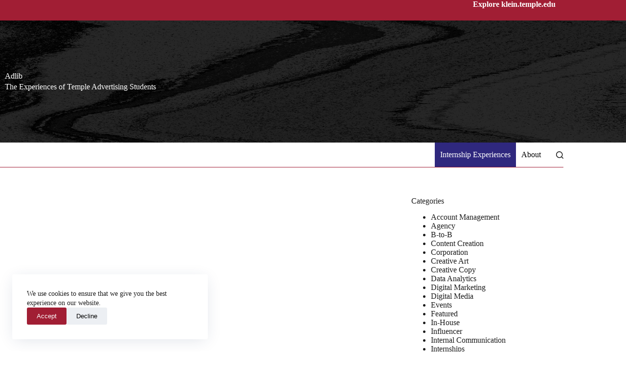

--- FILE ---
content_type: text/html; charset=utf-8
request_url: https://templeadlib.com/be-comfortable-being-uncomfortable/
body_size: 22535
content:
<!doctype html>
<html lang="en-US">
<head>
	
	<meta charset="UTF-8">
	<meta name="viewport" content="width=device-width, initial-scale=1, maximum-scale=5, viewport-fit=cover">
	<link rel="profile" href="https://gmpg.org/xfn/11">

	<title>Be Comfortable Being Uncomfortable. - Adlib</title>

<!-- The SEO Framework by Sybre Waaijer -->
<meta name="robots" content="max-snippet:-1,max-image-preview:large,max-video-preview:-1" />
<link rel="canonical" href="https://templeadlib.com/be-comfortable-being-uncomfortable/" />
<meta name="description" content="My name is Natalie, I am senior advertising major at Temple University. For as long as I can remember, I have even very interested in marketing and sales." />
<meta property="og:type" content="article" />
<meta property="og:locale" content="en_US" />
<meta property="og:site_name" content="Adlib" />
<meta property="og:title" content="Be Comfortable Being Uncomfortable." />
<meta property="og:description" content="My name is Natalie, I am senior advertising major at Temple University. For as long as I can remember, I have even very interested in marketing and sales." />
<meta property="og:url" content="https://templeadlib.com/be-comfortable-being-uncomfortable/" />
<meta property="og:image" content="https://kleinsites-media.s3.amazonaws.com/sites/32/2023/04/04001912/comfortable.png" />
<meta property="og:image:width" content="225" />
<meta property="og:image:height" content="225" />
<meta property="article:published_time" content="2023-04-05T13:58:52+00:00" />
<meta property="article:modified_time" content="2023-04-05T13:58:54+00:00" />
<meta name="twitter:card" content="summary_large_image" />
<meta name="twitter:title" content="Be Comfortable Being Uncomfortable." />
<meta name="twitter:description" content="My name is Natalie, I am senior advertising major at Temple University. For as long as I can remember, I have even very interested in marketing and sales." />
<meta name="twitter:image" content="https://kleinsites-media.s3.amazonaws.com/sites/32/2023/04/04001912/comfortable.png" />
<script type="application/ld+json">{"@context":"https://schema.org","@graph":[{"@type":"WebSite","@id":"https://templeadlib.com/#/schema/WebSite","url":"https://templeadlib.com/","name":"Adlib","description":"Temple University's Advertising and Public Relations Internship Blog","inLanguage":"en-US","potentialAction":{"@type":"SearchAction","target":{"@type":"EntryPoint","urlTemplate":"https://templeadlib.com/search/{search_term_string}/"},"query-input":"required name=search_term_string"},"publisher":{"@type":"Organization","@id":"https://templeadlib.com/#/schema/Organization","name":"Adlib","url":"https://templeadlib.com/","logo":{"@type":"ImageObject","url":"https://kleinsites-media.s3.amazonaws.com/sites/32/2022/11/26141900/cropped-TempleT_Box_Red.png","contentUrl":"https://kleinsites-media.s3.amazonaws.com/sites/32/2022/11/26141900/cropped-TempleT_Box_Red.png","width":512,"height":512,"contentSize":"2969"}}},{"@type":"WebPage","@id":"https://templeadlib.com/be-comfortable-being-uncomfortable/","url":"https://templeadlib.com/be-comfortable-being-uncomfortable/","name":"Be Comfortable Being Uncomfortable. - Adlib","description":"My name is Natalie, I am senior advertising major at Temple University. For as long as I can remember, I have even very interested in marketing and sales.","inLanguage":"en-US","isPartOf":{"@id":"https://templeadlib.com/#/schema/WebSite"},"breadcrumb":{"@type":"BreadcrumbList","@id":"https://templeadlib.com/#/schema/BreadcrumbList","itemListElement":[{"@type":"ListItem","position":1,"item":"https://templeadlib.com/","name":"Adlib"},{"@type":"ListItem","position":2,"item":"https://templeadlib.com/category/internships/","name":"Category: Internships"},{"@type":"ListItem","position":3,"name":"Be Comfortable Being Uncomfortable."}]},"potentialAction":{"@type":"ReadAction","target":"https://templeadlib.com/be-comfortable-being-uncomfortable/"},"datePublished":"2023-04-05T13:58:52+00:00","dateModified":"2023-04-05T13:58:54+00:00","author":{"@type":"Person","@id":"https://templeadlib.com/#/schema/Person/b491b1f8c52ad63dafc8b0005e95b01a","name":"Natalie Rose McNamara"}}]}</script>
<!-- / The SEO Framework by Sybre Waaijer | 3.46ms meta | 0.06ms boot -->

<link rel='dns-prefetch' href='//templeadlib.com' />
<link rel='dns-prefetch' href='//fonts.googleapis.com' />
<link rel="alternate" type="application/rss+xml" title="Adlib &raquo; Feed" href="https://templeadlib.com/feed/" />
<link rel="alternate" type="application/rss+xml" title="Adlib &raquo; Comments Feed" href="https://templeadlib.com/comments/feed/" />
<link rel="alternate" type="application/rss+xml" title="Adlib &raquo; Be Comfortable Being Uncomfortable. Comments Feed" href="https://templeadlib.com/be-comfortable-being-uncomfortable/feed/" />
<link rel="alternate" title="oEmbed (JSON)" type="application/json+oembed" href="https://templeadlib.com/wp-json/oembed/1.0/embed?url=https%3A%2F%2Ftempleadlib.com%2Fbe-comfortable-being-uncomfortable%2F" />
<link rel="alternate" title="oEmbed (XML)" type="text/xml+oembed" href="https://templeadlib.com/wp-json/oembed/1.0/embed?url=https%3A%2F%2Ftempleadlib.com%2Fbe-comfortable-being-uncomfortable%2F&#038;format=xml" />
		<!-- This site uses the Google Analytics by MonsterInsights plugin v9.11.1 - Using Analytics tracking - https://www.monsterinsights.com/ -->
							<script src="//www.googletagmanager.com/gtag/js?id=G-0D1D3R2KKW"  data-cfasync="false" data-wpfc-render="false" async></script>
			<script data-cfasync="false" data-wpfc-render="false">
				var mi_version = '9.11.1';
				var mi_track_user = true;
				var mi_no_track_reason = '';
								var MonsterInsightsDefaultLocations = {"page_location":"https:\/\/templeadlib.com\/be-comfortable-being-uncomfortable\/"};
								if ( typeof MonsterInsightsPrivacyGuardFilter === 'function' ) {
					var MonsterInsightsLocations = (typeof MonsterInsightsExcludeQuery === 'object') ? MonsterInsightsPrivacyGuardFilter( MonsterInsightsExcludeQuery ) : MonsterInsightsPrivacyGuardFilter( MonsterInsightsDefaultLocations );
				} else {
					var MonsterInsightsLocations = (typeof MonsterInsightsExcludeQuery === 'object') ? MonsterInsightsExcludeQuery : MonsterInsightsDefaultLocations;
				}

								var disableStrs = [
										'ga-disable-G-0D1D3R2KKW',
									];

				/* Function to detect opted out users */
				function __gtagTrackerIsOptedOut() {
					for (var index = 0; index < disableStrs.length; index++) {
						if (document.cookie.indexOf(disableStrs[index] + '=true') > -1) {
							return true;
						}
					}

					return false;
				}

				/* Disable tracking if the opt-out cookie exists. */
				if (__gtagTrackerIsOptedOut()) {
					for (var index = 0; index < disableStrs.length; index++) {
						window[disableStrs[index]] = true;
					}
				}

				/* Opt-out function */
				function __gtagTrackerOptout() {
					for (var index = 0; index < disableStrs.length; index++) {
						document.cookie = disableStrs[index] + '=true; expires=Thu, 31 Dec 2099 23:59:59 UTC; path=/';
						window[disableStrs[index]] = true;
					}
				}

				if ('undefined' === typeof gaOptout) {
					function gaOptout() {
						__gtagTrackerOptout();
					}
				}
								window.dataLayer = window.dataLayer || [];

				window.MonsterInsightsDualTracker = {
					helpers: {},
					trackers: {},
				};
				if (mi_track_user) {
					function __gtagDataLayer() {
						dataLayer.push(arguments);
					}

					function __gtagTracker(type, name, parameters) {
						if (!parameters) {
							parameters = {};
						}

						if (parameters.send_to) {
							__gtagDataLayer.apply(null, arguments);
							return;
						}

						if (type === 'event') {
														parameters.send_to = monsterinsights_frontend.v4_id;
							var hookName = name;
							if (typeof parameters['event_category'] !== 'undefined') {
								hookName = parameters['event_category'] + ':' + name;
							}

							if (typeof MonsterInsightsDualTracker.trackers[hookName] !== 'undefined') {
								MonsterInsightsDualTracker.trackers[hookName](parameters);
							} else {
								__gtagDataLayer('event', name, parameters);
							}
							
						} else {
							__gtagDataLayer.apply(null, arguments);
						}
					}

					__gtagTracker('js', new Date());
					__gtagTracker('set', {
						'developer_id.dZGIzZG': true,
											});
					if ( MonsterInsightsLocations.page_location ) {
						__gtagTracker('set', MonsterInsightsLocations);
					}
										__gtagTracker('config', 'G-0D1D3R2KKW', {"forceSSL":"true"} );
										window.gtag = __gtagTracker;										(function () {
						/* https://developers.google.com/analytics/devguides/collection/analyticsjs/ */
						/* ga and __gaTracker compatibility shim. */
						var noopfn = function () {
							return null;
						};
						var newtracker = function () {
							return new Tracker();
						};
						var Tracker = function () {
							return null;
						};
						var p = Tracker.prototype;
						p.get = noopfn;
						p.set = noopfn;
						p.send = function () {
							var args = Array.prototype.slice.call(arguments);
							args.unshift('send');
							__gaTracker.apply(null, args);
						};
						var __gaTracker = function () {
							var len = arguments.length;
							if (len === 0) {
								return;
							}
							var f = arguments[len - 1];
							if (typeof f !== 'object' || f === null || typeof f.hitCallback !== 'function') {
								if ('send' === arguments[0]) {
									var hitConverted, hitObject = false, action;
									if ('event' === arguments[1]) {
										if ('undefined' !== typeof arguments[3]) {
											hitObject = {
												'eventAction': arguments[3],
												'eventCategory': arguments[2],
												'eventLabel': arguments[4],
												'value': arguments[5] ? arguments[5] : 1,
											}
										}
									}
									if ('pageview' === arguments[1]) {
										if ('undefined' !== typeof arguments[2]) {
											hitObject = {
												'eventAction': 'page_view',
												'page_path': arguments[2],
											}
										}
									}
									if (typeof arguments[2] === 'object') {
										hitObject = arguments[2];
									}
									if (typeof arguments[5] === 'object') {
										Object.assign(hitObject, arguments[5]);
									}
									if ('undefined' !== typeof arguments[1].hitType) {
										hitObject = arguments[1];
										if ('pageview' === hitObject.hitType) {
											hitObject.eventAction = 'page_view';
										}
									}
									if (hitObject) {
										action = 'timing' === arguments[1].hitType ? 'timing_complete' : hitObject.eventAction;
										hitConverted = mapArgs(hitObject);
										__gtagTracker('event', action, hitConverted);
									}
								}
								return;
							}

							function mapArgs(args) {
								var arg, hit = {};
								var gaMap = {
									'eventCategory': 'event_category',
									'eventAction': 'event_action',
									'eventLabel': 'event_label',
									'eventValue': 'event_value',
									'nonInteraction': 'non_interaction',
									'timingCategory': 'event_category',
									'timingVar': 'name',
									'timingValue': 'value',
									'timingLabel': 'event_label',
									'page': 'page_path',
									'location': 'page_location',
									'title': 'page_title',
									'referrer' : 'page_referrer',
								};
								for (arg in args) {
																		if (!(!args.hasOwnProperty(arg) || !gaMap.hasOwnProperty(arg))) {
										hit[gaMap[arg]] = args[arg];
									} else {
										hit[arg] = args[arg];
									}
								}
								return hit;
							}

							try {
								f.hitCallback();
							} catch (ex) {
							}
						};
						__gaTracker.create = newtracker;
						__gaTracker.getByName = newtracker;
						__gaTracker.getAll = function () {
							return [];
						};
						__gaTracker.remove = noopfn;
						__gaTracker.loaded = true;
						window['__gaTracker'] = __gaTracker;
					})();
									} else {
										console.log("");
					(function () {
						function __gtagTracker() {
							return null;
						}

						window['__gtagTracker'] = __gtagTracker;
						window['gtag'] = __gtagTracker;
					})();
									}
			</script>
							<!-- / Google Analytics by MonsterInsights -->
		<style id='wp-img-auto-sizes-contain-inline-css'>
img:is([sizes=auto i],[sizes^="auto," i]){contain-intrinsic-size:3000px 1500px}
/*# sourceURL=wp-img-auto-sizes-contain-inline-css */
</style>
<link rel='stylesheet' id='blocksy-dynamic-global-css' href='https://templeadlib.com/wp-content/uploads/sites/32/blocksy/css/global.css?ver=26437' media='all' />
<link rel='stylesheet' id='wp-block-library-css' href='https://templeadlib.com/wp-content/plugins/gutenberg/build/styles/block-library/style.css?ver=22.3.0' media='all' />
<style id='co-authors-plus-coauthors-style-inline-css'>
.wp-block-co-authors-plus-coauthors.is-layout-flow [class*=wp-block-co-authors-plus]{display:inline}

/*# sourceURL=https://templeadlib.com/wp-content/plugins/co-authors-plus/build/blocks/block-coauthors/style-index.css */
</style>
<style id='co-authors-plus-avatar-style-inline-css'>
.wp-block-co-authors-plus-avatar :where(img){height:auto;max-width:100%;vertical-align:bottom}.wp-block-co-authors-plus-coauthors.is-layout-flow .wp-block-co-authors-plus-avatar :where(img){vertical-align:middle}.wp-block-co-authors-plus-avatar:is(.alignleft,.alignright){display:table}.wp-block-co-authors-plus-avatar.aligncenter{display:table;margin-inline:auto}

/*# sourceURL=https://templeadlib.com/wp-content/plugins/co-authors-plus/build/blocks/block-coauthor-avatar/style-index.css */
</style>
<style id='co-authors-plus-image-style-inline-css'>
.wp-block-co-authors-plus-image{margin-bottom:0}.wp-block-co-authors-plus-image :where(img){height:auto;max-width:100%;vertical-align:bottom}.wp-block-co-authors-plus-coauthors.is-layout-flow .wp-block-co-authors-plus-image :where(img){vertical-align:middle}.wp-block-co-authors-plus-image:is(.alignfull,.alignwide) :where(img){width:100%}.wp-block-co-authors-plus-image:is(.alignleft,.alignright){display:table}.wp-block-co-authors-plus-image.aligncenter{display:table;margin-inline:auto}

/*# sourceURL=https://templeadlib.com/wp-content/plugins/co-authors-plus/build/blocks/block-coauthor-image/style-index.css */
</style>
<style id='safe-svg-svg-icon-style-inline-css'>
.safe-svg-cover{text-align:center}.safe-svg-cover .safe-svg-inside{display:inline-block;max-width:100%}.safe-svg-cover svg{fill:currentColor;height:100%;max-height:100%;max-width:100%;width:100%}

/*# sourceURL=https://templeadlib.com/wp-content/plugins/safe-svg/dist/safe-svg-block-frontend.css */
</style>
<style id='outermost-icon-block-style-inline-css'>
.wp-block-outermost-icon-block{display:flex;line-height:0}.wp-block-outermost-icon-block.has-border-color{border:none}.wp-block-outermost-icon-block .has-icon-color svg,.wp-block-outermost-icon-block.has-icon-color svg{color:currentColor}.wp-block-outermost-icon-block .has-icon-color:not(.has-no-icon-fill-color) svg,.wp-block-outermost-icon-block.has-icon-color:not(.has-no-icon-fill-color) svg{fill:currentColor}.wp-block-outermost-icon-block .icon-container{box-sizing:border-box}.wp-block-outermost-icon-block a,.wp-block-outermost-icon-block svg{height:100%;transition:transform .1s ease-in-out;width:100%}.wp-block-outermost-icon-block a:hover{transform:scale(1.1)}.wp-block-outermost-icon-block svg{transform:rotate(var(--outermost--icon-block--transform-rotate,0deg)) scaleX(var(--outermost--icon-block--transform-scale-x,1)) scaleY(var(--outermost--icon-block--transform-scale-y,1))}.wp-block-outermost-icon-block .rotate-90,.wp-block-outermost-icon-block.rotate-90{--outermost--icon-block--transform-rotate:90deg}.wp-block-outermost-icon-block .rotate-180,.wp-block-outermost-icon-block.rotate-180{--outermost--icon-block--transform-rotate:180deg}.wp-block-outermost-icon-block .rotate-270,.wp-block-outermost-icon-block.rotate-270{--outermost--icon-block--transform-rotate:270deg}.wp-block-outermost-icon-block .flip-horizontal,.wp-block-outermost-icon-block.flip-horizontal{--outermost--icon-block--transform-scale-x:-1}.wp-block-outermost-icon-block .flip-vertical,.wp-block-outermost-icon-block.flip-vertical{--outermost--icon-block--transform-scale-y:-1}.wp-block-outermost-icon-block .flip-vertical.flip-horizontal,.wp-block-outermost-icon-block.flip-vertical.flip-horizontal{--outermost--icon-block--transform-scale-x:-1;--outermost--icon-block--transform-scale-y:-1}

/*# sourceURL=https://templeadlib.com/wp-content/plugins/icon-block/build/style.css */
</style>
<style id='outermost-social-sharing-style-inline-css'>
.wp-block-outermost-social-sharing{align-items:flex-start;background:none;box-sizing:border-box;margin-left:0;padding-left:0;padding-right:0;text-indent:0}.wp-block-outermost-social-sharing .outermost-social-sharing-link a,.wp-block-outermost-social-sharing .outermost-social-sharing-link a:hover{border-bottom:0;box-shadow:none;text-decoration:none}.wp-block-outermost-social-sharing .outermost-social-sharing-link a{padding:.25em}.wp-block-outermost-social-sharing .outermost-social-sharing-link svg{height:1em;width:1em}.wp-block-outermost-social-sharing .outermost-social-sharing-link span:not(.screen-reader-text){font-size:.65em;margin-left:.5em;margin-right:.5em}.wp-block-outermost-social-sharing.has-small-icon-size{font-size:16px}.wp-block-outermost-social-sharing,.wp-block-outermost-social-sharing.has-normal-icon-size{font-size:24px}.wp-block-outermost-social-sharing.has-large-icon-size{font-size:36px}.wp-block-outermost-social-sharing.has-huge-icon-size{font-size:48px}.wp-block-outermost-social-sharing.aligncenter{display:flex;justify-content:center}.wp-block-outermost-social-sharing.alignright{justify-content:flex-end}.wp-block-outermost-social-sharing-link{border-radius:9999px;display:block;height:auto;transition:transform .1s ease}.wp-block-outermost-social-sharing-link a{align-items:center;display:flex;line-height:0;transition:transform .1s ease}.wp-block-outermost-social-sharing-link:hover{transform:scale(1.1)}.wp-block-outermost-social-sharing .wp-block-outermost-social-sharing-link .wp-block-outermost-social-sharing-link-anchor,.wp-block-outermost-social-sharing .wp-block-outermost-social-sharing-link .wp-block-outermost-social-sharing-link-anchor svg,.wp-block-outermost-social-sharing .wp-block-outermost-social-sharing-link .wp-block-outermost-social-sharing-link-anchor:active,.wp-block-outermost-social-sharing .wp-block-outermost-social-sharing-link .wp-block-outermost-social-sharing-link-anchor:hover,.wp-block-outermost-social-sharing .wp-block-outermost-social-sharing-link .wp-block-outermost-social-sharing-link-anchor:visited{color:currentColor;fill:currentColor}.wp-block-outermost-social-sharing:not(.is-style-logos-only) .outermost-social-sharing-link{background-color:#f0f0f0;color:#444}.wp-block-outermost-social-sharing:not(.is-style-logos-only) .outermost-social-sharing-link-bluesky{background-color:#1083fe;color:#fff}.wp-block-outermost-social-sharing:not(.is-style-logos-only) .outermost-social-sharing-link-facebook{background-color:#1877f2;color:#fff}.wp-block-outermost-social-sharing:not(.is-style-logos-only) .outermost-social-sharing-link-flipboard{background-color:#e12828;color:#fff}.wp-block-outermost-social-sharing:not(.is-style-logos-only) .outermost-social-sharing-link-line{background-color:#06c755;color:#fff}.wp-block-outermost-social-sharing:not(.is-style-logos-only) .outermost-social-sharing-link-linkedin{background-color:#0a66c2;color:#fff}.wp-block-outermost-social-sharing:not(.is-style-logos-only) .outermost-social-sharing-link-pinterest{background-color:#bd081c;color:#fff}.wp-block-outermost-social-sharing:not(.is-style-logos-only) .outermost-social-sharing-link-pocket{background-color:#ef4056;color:#fff}.wp-block-outermost-social-sharing:not(.is-style-logos-only) .outermost-social-sharing-link-reddit{background-color:#ff4500;color:#fff}.wp-block-outermost-social-sharing:not(.is-style-logos-only) .outermost-social-sharing-link-skype{background-color:#0078ca;color:#fff}.wp-block-outermost-social-sharing:not(.is-style-logos-only) .outermost-social-sharing-link-telegram{background-color:#229ed9;color:#fff}.wp-block-outermost-social-sharing:not(.is-style-logos-only) .outermost-social-sharing-link-threads{background-color:#000;color:#fff}.wp-block-outermost-social-sharing:not(.is-style-logos-only) .outermost-social-sharing-link-tumblr{background-color:#011935;color:#fff}.wp-block-outermost-social-sharing:not(.is-style-logos-only) .outermost-social-sharing-link-viber{background-color:#665ca7;color:#fff}.wp-block-outermost-social-sharing:not(.is-style-logos-only) .outermost-social-sharing-link-whatsapp{background-color:#25d366;color:#fff}.wp-block-outermost-social-sharing:not(.is-style-logos-only) .outermost-social-sharing-link-x{background-color:#000;color:#fff}.wp-block-outermost-social-sharing.is-style-logos-only .outermost-social-sharing-link{background:none}.wp-block-outermost-social-sharing.is-style-logos-only .outermost-social-sharing-link a{padding:0}.wp-block-outermost-social-sharing.is-style-logos-only .outermost-social-sharing-link svg{height:1.25em;width:1.25em}.wp-block-outermost-social-sharing.is-style-logos-only .outermost-social-sharing-link{color:#444}.wp-block-outermost-social-sharing.is-style-logos-only .outermost-social-sharing-link-bluesky{color:#1083fe}.wp-block-outermost-social-sharing.is-style-logos-only .outermost-social-sharing-link-facebook{color:#1877f2}.wp-block-outermost-social-sharing.is-style-logos-only .outermost-social-sharing-link-flipboard{color:#e12828}.wp-block-outermost-social-sharing.is-style-logos-only .outermost-social-sharing-link-line{color:#06c755}.wp-block-outermost-social-sharing.is-style-logos-only .outermost-social-sharing-link-linkedin{color:#0a66c2}.wp-block-outermost-social-sharing.is-style-logos-only .outermost-social-sharing-link-pinterest{color:#bd081c}.wp-block-outermost-social-sharing.is-style-logos-only .outermost-social-sharing-link-pocket{color:#ef4056}.wp-block-outermost-social-sharing.is-style-logos-only .outermost-social-sharing-link-reddit{color:#ff4500}.wp-block-outermost-social-sharing.is-style-logos-only .outermost-social-sharing-link-skype{color:#0078ca}.wp-block-outermost-social-sharing.is-style-logos-only .outermost-social-sharing-link-telegram{color:#229ed9}.wp-block-outermost-social-sharing.is-style-logos-only .outermost-social-sharing-link-threads{color:#000}.wp-block-outermost-social-sharing.is-style-logos-only .outermost-social-sharing-link-tumblr{color:#011935}.wp-block-outermost-social-sharing.is-style-logos-only .outermost-social-sharing-link-twitter{color:#1da1f2}.wp-block-outermost-social-sharing.is-style-logos-only .outermost-social-sharing-link-viber{color:#665ca7}.wp-block-outermost-social-sharing.is-style-logos-only .outermost-social-sharing-link-whatsapp{color:#25d366}.wp-block-outermost-social-sharing.is-style-logos-only .outermost-social-sharing-link-x{color:#000}.wp-block-outermost-social-sharing.is-style-pill-shape .outermost-social-sharing-link{width:auto}.wp-block-outermost-social-sharing.is-style-pill-shape .outermost-social-sharing-link a{padding-left:.6666666667em;padding-right:.6666666667em}.wp-block-post-template.is-flex-container .wp-block-outermost-social-sharing li{width:auto}

/*# sourceURL=https://templeadlib.com/wp-content/plugins/social-sharing-block/build/social-sharing/style-index.css */
</style>
<style id='global-styles-inline-css'>
:root{--wp--preset--aspect-ratio--square: 1;--wp--preset--aspect-ratio--4-3: 4/3;--wp--preset--aspect-ratio--3-4: 3/4;--wp--preset--aspect-ratio--3-2: 3/2;--wp--preset--aspect-ratio--2-3: 2/3;--wp--preset--aspect-ratio--16-9: 16/9;--wp--preset--aspect-ratio--9-16: 9/16;--wp--preset--color--black: #000000;--wp--preset--color--cyan-bluish-gray: #abb8c3;--wp--preset--color--white: #ffffff;--wp--preset--color--pale-pink: #f78da7;--wp--preset--color--vivid-red: #cf2e2e;--wp--preset--color--luminous-vivid-orange: #ff6900;--wp--preset--color--luminous-vivid-amber: #fcb900;--wp--preset--color--light-green-cyan: #7bdcb5;--wp--preset--color--vivid-green-cyan: #00d084;--wp--preset--color--pale-cyan-blue: #8ed1fc;--wp--preset--color--vivid-cyan-blue: #0693e3;--wp--preset--color--vivid-purple: #9b51e0;--wp--preset--color--palette-color-1: var(--theme-palette-color-1, #a11e34);--wp--preset--color--palette-color-2: var(--theme-palette-color-2, #2f287e);--wp--preset--color--palette-color-3: var(--theme-palette-color-3, #000000);--wp--preset--color--palette-color-4: var(--theme-palette-color-4, #f2eee8);--wp--preset--color--palette-color-5: var(--theme-palette-color-5, #f2eee8);--wp--preset--color--palette-color-6: var(--theme-palette-color-6, #1d1d1d);--wp--preset--color--palette-color-7: var(--theme-palette-color-7, #fdb913);--wp--preset--color--palette-color-8: var(--theme-palette-color-8, #ffffff);--wp--preset--gradient--vivid-cyan-blue-to-vivid-purple: linear-gradient(135deg,rgb(6,147,227) 0%,rgb(155,81,224) 100%);--wp--preset--gradient--light-green-cyan-to-vivid-green-cyan: linear-gradient(135deg,rgb(122,220,180) 0%,rgb(0,208,130) 100%);--wp--preset--gradient--luminous-vivid-amber-to-luminous-vivid-orange: linear-gradient(135deg,rgb(252,185,0) 0%,rgb(255,105,0) 100%);--wp--preset--gradient--luminous-vivid-orange-to-vivid-red: linear-gradient(135deg,rgb(255,105,0) 0%,rgb(207,46,46) 100%);--wp--preset--gradient--very-light-gray-to-cyan-bluish-gray: linear-gradient(135deg,rgb(238,238,238) 0%,rgb(169,184,195) 100%);--wp--preset--gradient--cool-to-warm-spectrum: linear-gradient(135deg,rgb(74,234,220) 0%,rgb(151,120,209) 20%,rgb(207,42,186) 40%,rgb(238,44,130) 60%,rgb(251,105,98) 80%,rgb(254,248,76) 100%);--wp--preset--gradient--blush-light-purple: linear-gradient(135deg,rgb(255,206,236) 0%,rgb(152,150,240) 100%);--wp--preset--gradient--blush-bordeaux: linear-gradient(135deg,rgb(254,205,165) 0%,rgb(254,45,45) 50%,rgb(107,0,62) 100%);--wp--preset--gradient--luminous-dusk: linear-gradient(135deg,rgb(255,203,112) 0%,rgb(199,81,192) 50%,rgb(65,88,208) 100%);--wp--preset--gradient--pale-ocean: linear-gradient(135deg,rgb(255,245,203) 0%,rgb(182,227,212) 50%,rgb(51,167,181) 100%);--wp--preset--gradient--electric-grass: linear-gradient(135deg,rgb(202,248,128) 0%,rgb(113,206,126) 100%);--wp--preset--gradient--midnight: linear-gradient(135deg,rgb(2,3,129) 0%,rgb(40,116,252) 100%);--wp--preset--gradient--juicy-peach: linear-gradient(to right, #ffecd2 0%, #fcb69f 100%);--wp--preset--gradient--young-passion: linear-gradient(to right, #ff8177 0%, #ff867a 0%, #ff8c7f 21%, #f99185 52%, #cf556c 78%, #b12a5b 100%);--wp--preset--gradient--true-sunset: linear-gradient(to right, #fa709a 0%, #fee140 100%);--wp--preset--gradient--morpheus-den: linear-gradient(to top, #30cfd0 0%, #330867 100%);--wp--preset--gradient--plum-plate: linear-gradient(135deg, #667eea 0%, #764ba2 100%);--wp--preset--gradient--aqua-splash: linear-gradient(15deg, #13547a 0%, #80d0c7 100%);--wp--preset--gradient--love-kiss: linear-gradient(to top, #ff0844 0%, #ffb199 100%);--wp--preset--gradient--new-retrowave: linear-gradient(to top, #3b41c5 0%, #a981bb 49%, #ffc8a9 100%);--wp--preset--gradient--plum-bath: linear-gradient(to top, #cc208e 0%, #6713d2 100%);--wp--preset--gradient--high-flight: linear-gradient(to right, #0acffe 0%, #495aff 100%);--wp--preset--gradient--teen-party: linear-gradient(-225deg, #FF057C 0%, #8D0B93 50%, #321575 100%);--wp--preset--gradient--fabled-sunset: linear-gradient(-225deg, #231557 0%, #44107A 29%, #FF1361 67%, #FFF800 100%);--wp--preset--gradient--arielle-smile: radial-gradient(circle 248px at center, #16d9e3 0%, #30c7ec 47%, #46aef7 100%);--wp--preset--gradient--itmeo-branding: linear-gradient(180deg, #2af598 0%, #009efd 100%);--wp--preset--gradient--deep-blue: linear-gradient(to right, #6a11cb 0%, #2575fc 100%);--wp--preset--gradient--strong-bliss: linear-gradient(to right, #f78ca0 0%, #f9748f 19%, #fd868c 60%, #fe9a8b 100%);--wp--preset--gradient--sweet-period: linear-gradient(to top, #3f51b1 0%, #5a55ae 13%, #7b5fac 25%, #8f6aae 38%, #a86aa4 50%, #cc6b8e 62%, #f18271 75%, #f3a469 87%, #f7c978 100%);--wp--preset--gradient--purple-division: linear-gradient(to top, #7028e4 0%, #e5b2ca 100%);--wp--preset--gradient--cold-evening: linear-gradient(to top, #0c3483 0%, #a2b6df 100%, #6b8cce 100%, #a2b6df 100%);--wp--preset--gradient--mountain-rock: linear-gradient(to right, #868f96 0%, #596164 100%);--wp--preset--gradient--desert-hump: linear-gradient(to top, #c79081 0%, #dfa579 100%);--wp--preset--gradient--ethernal-constance: linear-gradient(to top, #09203f 0%, #537895 100%);--wp--preset--gradient--happy-memories: linear-gradient(-60deg, #ff5858 0%, #f09819 100%);--wp--preset--gradient--grown-early: linear-gradient(to top, #0ba360 0%, #3cba92 100%);--wp--preset--gradient--morning-salad: linear-gradient(-225deg, #B7F8DB 0%, #50A7C2 100%);--wp--preset--gradient--night-call: linear-gradient(-225deg, #AC32E4 0%, #7918F2 48%, #4801FF 100%);--wp--preset--gradient--mind-crawl: linear-gradient(-225deg, #473B7B 0%, #3584A7 51%, #30D2BE 100%);--wp--preset--gradient--angel-care: linear-gradient(-225deg, #FFE29F 0%, #FFA99F 48%, #FF719A 100%);--wp--preset--gradient--juicy-cake: linear-gradient(to top, #e14fad 0%, #f9d423 100%);--wp--preset--gradient--rich-metal: linear-gradient(to right, #d7d2cc 0%, #304352 100%);--wp--preset--gradient--mole-hall: linear-gradient(-20deg, #616161 0%, #9bc5c3 100%);--wp--preset--gradient--cloudy-knoxville: linear-gradient(120deg, #fdfbfb 0%, #ebedee 100%);--wp--preset--gradient--soft-grass: linear-gradient(to top, #c1dfc4 0%, #deecdd 100%);--wp--preset--gradient--saint-petersburg: linear-gradient(135deg, #f5f7fa 0%, #c3cfe2 100%);--wp--preset--gradient--everlasting-sky: linear-gradient(135deg, #fdfcfb 0%, #e2d1c3 100%);--wp--preset--gradient--kind-steel: linear-gradient(-20deg, #e9defa 0%, #fbfcdb 100%);--wp--preset--gradient--over-sun: linear-gradient(60deg, #abecd6 0%, #fbed96 100%);--wp--preset--gradient--premium-white: linear-gradient(to top, #d5d4d0 0%, #d5d4d0 1%, #eeeeec 31%, #efeeec 75%, #e9e9e7 100%);--wp--preset--gradient--clean-mirror: linear-gradient(45deg, #93a5cf 0%, #e4efe9 100%);--wp--preset--gradient--wild-apple: linear-gradient(to top, #d299c2 0%, #fef9d7 100%);--wp--preset--gradient--snow-again: linear-gradient(to top, #e6e9f0 0%, #eef1f5 100%);--wp--preset--gradient--confident-cloud: linear-gradient(to top, #dad4ec 0%, #dad4ec 1%, #f3e7e9 100%);--wp--preset--gradient--glass-water: linear-gradient(to top, #dfe9f3 0%, white 100%);--wp--preset--gradient--perfect-white: linear-gradient(-225deg, #E3FDF5 0%, #FFE6FA 100%);--wp--preset--font-size--small: 13px;--wp--preset--font-size--medium: 20px;--wp--preset--font-size--large: clamp(22px, 1.375rem + ((1vw - 3.2px) * 0.625), 30px);--wp--preset--font-size--x-large: clamp(30px, 1.875rem + ((1vw - 3.2px) * 1.563), 50px);--wp--preset--font-size--xx-large: clamp(45px, 2.813rem + ((1vw - 3.2px) * 2.734), 80px);--wp--preset--spacing--20: 0.44rem;--wp--preset--spacing--30: 0.67rem;--wp--preset--spacing--40: 1rem;--wp--preset--spacing--50: 1.5rem;--wp--preset--spacing--60: 2.25rem;--wp--preset--spacing--70: 3.38rem;--wp--preset--spacing--80: 5.06rem;--wp--preset--shadow--natural: 6px 6px 9px rgba(0, 0, 0, 0.2);--wp--preset--shadow--deep: 12px 12px 50px rgba(0, 0, 0, 0.4);--wp--preset--shadow--sharp: 6px 6px 0px rgba(0, 0, 0, 0.2);--wp--preset--shadow--outlined: 6px 6px 0px -3px rgb(255, 255, 255), 6px 6px rgb(0, 0, 0);--wp--preset--shadow--crisp: 6px 6px 0px rgb(0, 0, 0);}:root { --wp--style--global--content-size: var(--theme-block-max-width);--wp--style--global--wide-size: var(--theme-block-wide-max-width); }:where(body) { margin: 0; }.wp-site-blocks > .alignleft { float: left; margin-right: 2em; }.wp-site-blocks > .alignright { float: right; margin-left: 2em; }.wp-site-blocks > .aligncenter { justify-content: center; margin-left: auto; margin-right: auto; }:where(.wp-site-blocks) > * { margin-block-start: var(--theme-content-spacing); margin-block-end: 0; }:where(.wp-site-blocks) > :first-child { margin-block-start: 0; }:where(.wp-site-blocks) > :last-child { margin-block-end: 0; }:root { --wp--style--block-gap: var(--theme-content-spacing); }:root :where(.is-layout-flow) > :first-child{margin-block-start: 0;}:root :where(.is-layout-flow) > :last-child{margin-block-end: 0;}:root :where(.is-layout-flow) > *{margin-block-start: var(--theme-content-spacing);margin-block-end: 0;}:root :where(.is-layout-constrained) > :first-child{margin-block-start: 0;}:root :where(.is-layout-constrained) > :last-child{margin-block-end: 0;}:root :where(.is-layout-constrained) > *{margin-block-start: var(--theme-content-spacing);margin-block-end: 0;}:root :where(.is-layout-flex){gap: var(--theme-content-spacing);}:root :where(.is-layout-grid){gap: var(--theme-content-spacing);}.is-layout-flow > .alignleft{float: left;margin-inline-start: 0;margin-inline-end: 2em;}.is-layout-flow > .alignright{float: right;margin-inline-start: 2em;margin-inline-end: 0;}.is-layout-flow > .aligncenter{margin-left: auto !important;margin-right: auto !important;}.is-layout-constrained > .alignleft{float: left;margin-inline-start: 0;margin-inline-end: 2em;}.is-layout-constrained > .alignright{float: right;margin-inline-start: 2em;margin-inline-end: 0;}.is-layout-constrained > .aligncenter{margin-left: auto !important;margin-right: auto !important;}.is-layout-constrained > :where(:not(.alignleft):not(.alignright):not(.alignfull)){max-width: var(--wp--style--global--content-size);margin-left: auto !important;margin-right: auto !important;}.is-layout-constrained > .alignwide{max-width: var(--wp--style--global--wide-size);}body .is-layout-flex{display: flex;}.is-layout-flex{flex-wrap: wrap;align-items: center;}.is-layout-flex > :is(*, div){margin: 0;}body .is-layout-grid{display: grid;}.is-layout-grid > :is(*, div){margin: 0;}body{padding-top: 0px;padding-right: 0px;padding-bottom: 0px;padding-left: 0px;}:root :where(.wp-element-button, .wp-block-button__link){font-style: inherit;font-weight: inherit;letter-spacing: inherit;text-transform: inherit;}.has-black-color{color: var(--wp--preset--color--black) !important;}.has-cyan-bluish-gray-color{color: var(--wp--preset--color--cyan-bluish-gray) !important;}.has-white-color{color: var(--wp--preset--color--white) !important;}.has-pale-pink-color{color: var(--wp--preset--color--pale-pink) !important;}.has-vivid-red-color{color: var(--wp--preset--color--vivid-red) !important;}.has-luminous-vivid-orange-color{color: var(--wp--preset--color--luminous-vivid-orange) !important;}.has-luminous-vivid-amber-color{color: var(--wp--preset--color--luminous-vivid-amber) !important;}.has-light-green-cyan-color{color: var(--wp--preset--color--light-green-cyan) !important;}.has-vivid-green-cyan-color{color: var(--wp--preset--color--vivid-green-cyan) !important;}.has-pale-cyan-blue-color{color: var(--wp--preset--color--pale-cyan-blue) !important;}.has-vivid-cyan-blue-color{color: var(--wp--preset--color--vivid-cyan-blue) !important;}.has-vivid-purple-color{color: var(--wp--preset--color--vivid-purple) !important;}.has-palette-color-1-color{color: var(--wp--preset--color--palette-color-1) !important;}.has-palette-color-2-color{color: var(--wp--preset--color--palette-color-2) !important;}.has-palette-color-3-color{color: var(--wp--preset--color--palette-color-3) !important;}.has-palette-color-4-color{color: var(--wp--preset--color--palette-color-4) !important;}.has-palette-color-5-color{color: var(--wp--preset--color--palette-color-5) !important;}.has-palette-color-6-color{color: var(--wp--preset--color--palette-color-6) !important;}.has-palette-color-7-color{color: var(--wp--preset--color--palette-color-7) !important;}.has-palette-color-8-color{color: var(--wp--preset--color--palette-color-8) !important;}.has-black-background-color{background-color: var(--wp--preset--color--black) !important;}.has-cyan-bluish-gray-background-color{background-color: var(--wp--preset--color--cyan-bluish-gray) !important;}.has-white-background-color{background-color: var(--wp--preset--color--white) !important;}.has-pale-pink-background-color{background-color: var(--wp--preset--color--pale-pink) !important;}.has-vivid-red-background-color{background-color: var(--wp--preset--color--vivid-red) !important;}.has-luminous-vivid-orange-background-color{background-color: var(--wp--preset--color--luminous-vivid-orange) !important;}.has-luminous-vivid-amber-background-color{background-color: var(--wp--preset--color--luminous-vivid-amber) !important;}.has-light-green-cyan-background-color{background-color: var(--wp--preset--color--light-green-cyan) !important;}.has-vivid-green-cyan-background-color{background-color: var(--wp--preset--color--vivid-green-cyan) !important;}.has-pale-cyan-blue-background-color{background-color: var(--wp--preset--color--pale-cyan-blue) !important;}.has-vivid-cyan-blue-background-color{background-color: var(--wp--preset--color--vivid-cyan-blue) !important;}.has-vivid-purple-background-color{background-color: var(--wp--preset--color--vivid-purple) !important;}.has-palette-color-1-background-color{background-color: var(--wp--preset--color--palette-color-1) !important;}.has-palette-color-2-background-color{background-color: var(--wp--preset--color--palette-color-2) !important;}.has-palette-color-3-background-color{background-color: var(--wp--preset--color--palette-color-3) !important;}.has-palette-color-4-background-color{background-color: var(--wp--preset--color--palette-color-4) !important;}.has-palette-color-5-background-color{background-color: var(--wp--preset--color--palette-color-5) !important;}.has-palette-color-6-background-color{background-color: var(--wp--preset--color--palette-color-6) !important;}.has-palette-color-7-background-color{background-color: var(--wp--preset--color--palette-color-7) !important;}.has-palette-color-8-background-color{background-color: var(--wp--preset--color--palette-color-8) !important;}.has-black-border-color{border-color: var(--wp--preset--color--black) !important;}.has-cyan-bluish-gray-border-color{border-color: var(--wp--preset--color--cyan-bluish-gray) !important;}.has-white-border-color{border-color: var(--wp--preset--color--white) !important;}.has-pale-pink-border-color{border-color: var(--wp--preset--color--pale-pink) !important;}.has-vivid-red-border-color{border-color: var(--wp--preset--color--vivid-red) !important;}.has-luminous-vivid-orange-border-color{border-color: var(--wp--preset--color--luminous-vivid-orange) !important;}.has-luminous-vivid-amber-border-color{border-color: var(--wp--preset--color--luminous-vivid-amber) !important;}.has-light-green-cyan-border-color{border-color: var(--wp--preset--color--light-green-cyan) !important;}.has-vivid-green-cyan-border-color{border-color: var(--wp--preset--color--vivid-green-cyan) !important;}.has-pale-cyan-blue-border-color{border-color: var(--wp--preset--color--pale-cyan-blue) !important;}.has-vivid-cyan-blue-border-color{border-color: var(--wp--preset--color--vivid-cyan-blue) !important;}.has-vivid-purple-border-color{border-color: var(--wp--preset--color--vivid-purple) !important;}.has-palette-color-1-border-color{border-color: var(--wp--preset--color--palette-color-1) !important;}.has-palette-color-2-border-color{border-color: var(--wp--preset--color--palette-color-2) !important;}.has-palette-color-3-border-color{border-color: var(--wp--preset--color--palette-color-3) !important;}.has-palette-color-4-border-color{border-color: var(--wp--preset--color--palette-color-4) !important;}.has-palette-color-5-border-color{border-color: var(--wp--preset--color--palette-color-5) !important;}.has-palette-color-6-border-color{border-color: var(--wp--preset--color--palette-color-6) !important;}.has-palette-color-7-border-color{border-color: var(--wp--preset--color--palette-color-7) !important;}.has-palette-color-8-border-color{border-color: var(--wp--preset--color--palette-color-8) !important;}.has-vivid-cyan-blue-to-vivid-purple-gradient-background{background: var(--wp--preset--gradient--vivid-cyan-blue-to-vivid-purple) !important;}.has-light-green-cyan-to-vivid-green-cyan-gradient-background{background: var(--wp--preset--gradient--light-green-cyan-to-vivid-green-cyan) !important;}.has-luminous-vivid-amber-to-luminous-vivid-orange-gradient-background{background: var(--wp--preset--gradient--luminous-vivid-amber-to-luminous-vivid-orange) !important;}.has-luminous-vivid-orange-to-vivid-red-gradient-background{background: var(--wp--preset--gradient--luminous-vivid-orange-to-vivid-red) !important;}.has-very-light-gray-to-cyan-bluish-gray-gradient-background{background: var(--wp--preset--gradient--very-light-gray-to-cyan-bluish-gray) !important;}.has-cool-to-warm-spectrum-gradient-background{background: var(--wp--preset--gradient--cool-to-warm-spectrum) !important;}.has-blush-light-purple-gradient-background{background: var(--wp--preset--gradient--blush-light-purple) !important;}.has-blush-bordeaux-gradient-background{background: var(--wp--preset--gradient--blush-bordeaux) !important;}.has-luminous-dusk-gradient-background{background: var(--wp--preset--gradient--luminous-dusk) !important;}.has-pale-ocean-gradient-background{background: var(--wp--preset--gradient--pale-ocean) !important;}.has-electric-grass-gradient-background{background: var(--wp--preset--gradient--electric-grass) !important;}.has-midnight-gradient-background{background: var(--wp--preset--gradient--midnight) !important;}.has-juicy-peach-gradient-background{background: var(--wp--preset--gradient--juicy-peach) !important;}.has-young-passion-gradient-background{background: var(--wp--preset--gradient--young-passion) !important;}.has-true-sunset-gradient-background{background: var(--wp--preset--gradient--true-sunset) !important;}.has-morpheus-den-gradient-background{background: var(--wp--preset--gradient--morpheus-den) !important;}.has-plum-plate-gradient-background{background: var(--wp--preset--gradient--plum-plate) !important;}.has-aqua-splash-gradient-background{background: var(--wp--preset--gradient--aqua-splash) !important;}.has-love-kiss-gradient-background{background: var(--wp--preset--gradient--love-kiss) !important;}.has-new-retrowave-gradient-background{background: var(--wp--preset--gradient--new-retrowave) !important;}.has-plum-bath-gradient-background{background: var(--wp--preset--gradient--plum-bath) !important;}.has-high-flight-gradient-background{background: var(--wp--preset--gradient--high-flight) !important;}.has-teen-party-gradient-background{background: var(--wp--preset--gradient--teen-party) !important;}.has-fabled-sunset-gradient-background{background: var(--wp--preset--gradient--fabled-sunset) !important;}.has-arielle-smile-gradient-background{background: var(--wp--preset--gradient--arielle-smile) !important;}.has-itmeo-branding-gradient-background{background: var(--wp--preset--gradient--itmeo-branding) !important;}.has-deep-blue-gradient-background{background: var(--wp--preset--gradient--deep-blue) !important;}.has-strong-bliss-gradient-background{background: var(--wp--preset--gradient--strong-bliss) !important;}.has-sweet-period-gradient-background{background: var(--wp--preset--gradient--sweet-period) !important;}.has-purple-division-gradient-background{background: var(--wp--preset--gradient--purple-division) !important;}.has-cold-evening-gradient-background{background: var(--wp--preset--gradient--cold-evening) !important;}.has-mountain-rock-gradient-background{background: var(--wp--preset--gradient--mountain-rock) !important;}.has-desert-hump-gradient-background{background: var(--wp--preset--gradient--desert-hump) !important;}.has-ethernal-constance-gradient-background{background: var(--wp--preset--gradient--ethernal-constance) !important;}.has-happy-memories-gradient-background{background: var(--wp--preset--gradient--happy-memories) !important;}.has-grown-early-gradient-background{background: var(--wp--preset--gradient--grown-early) !important;}.has-morning-salad-gradient-background{background: var(--wp--preset--gradient--morning-salad) !important;}.has-night-call-gradient-background{background: var(--wp--preset--gradient--night-call) !important;}.has-mind-crawl-gradient-background{background: var(--wp--preset--gradient--mind-crawl) !important;}.has-angel-care-gradient-background{background: var(--wp--preset--gradient--angel-care) !important;}.has-juicy-cake-gradient-background{background: var(--wp--preset--gradient--juicy-cake) !important;}.has-rich-metal-gradient-background{background: var(--wp--preset--gradient--rich-metal) !important;}.has-mole-hall-gradient-background{background: var(--wp--preset--gradient--mole-hall) !important;}.has-cloudy-knoxville-gradient-background{background: var(--wp--preset--gradient--cloudy-knoxville) !important;}.has-soft-grass-gradient-background{background: var(--wp--preset--gradient--soft-grass) !important;}.has-saint-petersburg-gradient-background{background: var(--wp--preset--gradient--saint-petersburg) !important;}.has-everlasting-sky-gradient-background{background: var(--wp--preset--gradient--everlasting-sky) !important;}.has-kind-steel-gradient-background{background: var(--wp--preset--gradient--kind-steel) !important;}.has-over-sun-gradient-background{background: var(--wp--preset--gradient--over-sun) !important;}.has-premium-white-gradient-background{background: var(--wp--preset--gradient--premium-white) !important;}.has-clean-mirror-gradient-background{background: var(--wp--preset--gradient--clean-mirror) !important;}.has-wild-apple-gradient-background{background: var(--wp--preset--gradient--wild-apple) !important;}.has-snow-again-gradient-background{background: var(--wp--preset--gradient--snow-again) !important;}.has-confident-cloud-gradient-background{background: var(--wp--preset--gradient--confident-cloud) !important;}.has-glass-water-gradient-background{background: var(--wp--preset--gradient--glass-water) !important;}.has-perfect-white-gradient-background{background: var(--wp--preset--gradient--perfect-white) !important;}.has-small-font-size{font-size: var(--wp--preset--font-size--small) !important;}.has-medium-font-size{font-size: var(--wp--preset--font-size--medium) !important;}.has-large-font-size{font-size: var(--wp--preset--font-size--large) !important;}.has-x-large-font-size{font-size: var(--wp--preset--font-size--x-large) !important;}.has-xx-large-font-size{font-size: var(--wp--preset--font-size--xx-large) !important;}
:root :where(.wp-block-pullquote){font-size: clamp(0.984em, 0.984rem + ((1vw - 0.2em) * 0.645), 1.5em);line-height: 1.6;}
/*# sourceURL=global-styles-inline-css */
</style>
<link rel='stylesheet' id='parent-style-css' href='https://templeadlib.com/wp-content/themes/blocksy/style.css?ver=6.9' media='all' />
<link rel='stylesheet' id='blocksy-child-style-css' href='https://templeadlib.com/wp-content/themes/klein-blocksy-child/style.css?ver=6.9' media='all' />
<link rel='stylesheet' id='blocksy-fonts-font-source-google-css' href='https://fonts.googleapis.com/css2?family=Merriweather%20Sans:ital,wght@0,500;0,700;1,500&#038;family=Merriweather:wght@700&#038;display=swap' media='all' />
<link rel='stylesheet' id='ct-main-styles-css' href='https://templeadlib.com/wp-content/themes/blocksy/static/bundle/main.min.css?ver=2.1.23' media='all' />
<link rel='stylesheet' id='ct-page-title-styles-css' href='https://templeadlib.com/wp-content/themes/blocksy/static/bundle/page-title.min.css?ver=2.1.23' media='all' />
<link rel='stylesheet' id='ct-sidebar-styles-css' href='https://templeadlib.com/wp-content/themes/blocksy/static/bundle/sidebar.min.css?ver=2.1.23' media='all' />
<link rel='stylesheet' id='ct-comments-styles-css' href='https://templeadlib.com/wp-content/themes/blocksy/static/bundle/comments.min.css?ver=2.1.23' media='all' />
<link rel='stylesheet' id='ct-share-box-styles-css' href='https://templeadlib.com/wp-content/themes/blocksy/static/bundle/share-box.min.css?ver=2.1.23' media='all' />
<link rel='stylesheet' id='blocksy-ext-trending-styles-css' href='https://templeadlib.com/wp-content/plugins/blocksy-companion/framework/extensions/trending/static/bundle/main.min.css?ver=2.1.23' media='all' />
<style id='block-visibility-screen-size-styles-inline-css'>
/* Large screens (desktops, 992px and up) */
@media ( min-width: 992px ) {
	.block-visibility-hide-large-screen {
		display: none !important;
	}
}

/* Medium screens (tablets, between 768px and 992px) */
@media ( min-width: 768px ) and ( max-width: 991.98px ) {
	.block-visibility-hide-medium-screen {
		display: none !important;
	}
}

/* Small screens (mobile devices, less than 768px) */
@media ( max-width: 767.98px ) {
	.block-visibility-hide-small-screen {
		display: none !important;
	}
}
/*# sourceURL=block-visibility-screen-size-styles-inline-css */
</style>
<script src="https://templeadlib.com/wp-content/plugins/google-analytics-for-wordpress/assets/js/frontend-gtag.min.js?ver=9.11.1" id="monsterinsights-frontend-script-js" async data-wp-strategy="async"></script>
<script data-cfasync="false" data-wpfc-render="false" id='monsterinsights-frontend-script-js-extra'>var monsterinsights_frontend = {"js_events_tracking":"true","download_extensions":"pdf,doc,ppt,xls,zip,docx,pptx,xlsx","inbound_paths":"[]","home_url":"https:\/\/templeadlib.com","hash_tracking":"false","v4_id":"G-0D1D3R2KKW"};</script>
<link rel="https://api.w.org/" href="https://templeadlib.com/wp-json/" /><link rel="alternate" title="JSON" type="application/json" href="https://templeadlib.com/wp-json/wp/v2/posts/23745" /><link rel="EditURI" type="application/rsd+xml" title="RSD" href="https://templeadlib.com/xmlrpc.php?rsd" />
<noscript><link rel='stylesheet' href='https://templeadlib.com/wp-content/themes/blocksy/static/bundle/no-scripts.min.css' type='text/css'></noscript>
<link rel="icon" href="https://kleinsites-media.s3.amazonaws.com/sites/32/2022/11/26141900/cropped-TempleT_Box_Red-32x32.png" sizes="32x32" />
<link rel="icon" href="https://kleinsites-media.s3.amazonaws.com/sites/32/2022/11/26141900/cropped-TempleT_Box_Red-192x192.png" sizes="192x192" />
<link rel="apple-touch-icon" href="https://kleinsites-media.s3.amazonaws.com/sites/32/2022/11/26141900/cropped-TempleT_Box_Red-180x180.png" />
<meta name="msapplication-TileImage" content="https://kleinsites-media.s3.amazonaws.com/sites/32/2022/11/26141900/cropped-TempleT_Box_Red-270x270.png" />
	</head>


<body class="wp-singular post-template-default single single-post postid-23745 single-format-standard wp-embed-responsive wp-theme-blocksy wp-child-theme-klein-blocksy-child" data-link="type-2" data-prefix="single_blog_post" data-header="type-1" data-footer="type-1" itemscope="itemscope" itemtype="https://schema.org/Blog">

<a class="skip-link screen-reader-text" href="#main">Skip to content</a><div class="ct-drawer-canvas" data-location="start">
		<div id="search-modal" class="ct-panel" data-behaviour="modal" role="dialog" aria-label="Search modal" inert>
			<div class="ct-panel-actions">
				<button class="ct-toggle-close" data-type="type-1" aria-label="Close search modal">
					<svg class="ct-icon" width="12" height="12" viewBox="0 0 15 15"><path d="M1 15a1 1 0 01-.71-.29 1 1 0 010-1.41l5.8-5.8-5.8-5.8A1 1 0 011.7.29l5.8 5.8 5.8-5.8a1 1 0 011.41 1.41l-5.8 5.8 5.8 5.8a1 1 0 01-1.41 1.41l-5.8-5.8-5.8 5.8A1 1 0 011 15z"/></svg>				</button>
			</div>

			<div class="ct-panel-content">
				

<form role="search" method="get" class="ct-search-form"  action="https://templeadlib.com/" aria-haspopup="listbox" data-live-results="thumbs">

	<input 
		type="search" class="modal-field"		placeholder="Search"
		value=""
		name="s"
		autocomplete="off"
		title="Search for..."
		aria-label="Search for..."
			>

	<div class="ct-search-form-controls">
		
		<button type="submit" class="wp-element-button" data-button="icon" aria-label="Search button">
			<svg class="ct-icon ct-search-button-content" aria-hidden="true" width="15" height="15" viewBox="0 0 15 15"><path d="M14.8,13.7L12,11c0.9-1.2,1.5-2.6,1.5-4.2c0-3.7-3-6.8-6.8-6.8S0,3,0,6.8s3,6.8,6.8,6.8c1.6,0,3.1-0.6,4.2-1.5l2.8,2.8c0.1,0.1,0.3,0.2,0.5,0.2s0.4-0.1,0.5-0.2C15.1,14.5,15.1,14,14.8,13.7z M1.5,6.8c0-2.9,2.4-5.2,5.2-5.2S12,3.9,12,6.8S9.6,12,6.8,12S1.5,9.6,1.5,6.8z"/></svg>
			<span class="ct-ajax-loader">
				<svg viewBox="0 0 24 24">
					<circle cx="12" cy="12" r="10" opacity="0.2" fill="none" stroke="currentColor" stroke-miterlimit="10" stroke-width="2"/>

					<path d="m12,2c5.52,0,10,4.48,10,10" fill="none" stroke="currentColor" stroke-linecap="round" stroke-miterlimit="10" stroke-width="2">
						<animateTransform
							attributeName="transform"
							attributeType="XML"
							type="rotate"
							dur="0.6s"
							from="0 12 12"
							to="360 12 12"
							repeatCount="indefinite"
						/>
					</path>
				</svg>
			</span>
		</button>

		
					<input type="hidden" name="ct_post_type" value="post:page">
		
		

		<input type="hidden" value="aa60826af7" class="ct-live-results-nonce">	</div>

			<div class="screen-reader-text" aria-live="polite" role="status">
			No results		</div>
	
</form>


			</div>
		</div>

		<div id="offcanvas" class="ct-panel ct-header" data-behaviour="right-side" role="dialog" aria-label="Offcanvas modal" inert=""><div class="ct-panel-inner">
		<div class="ct-panel-actions">
			
			<button class="ct-toggle-close" data-type="type-1" aria-label="Close drawer">
				<svg class="ct-icon" width="12" height="12" viewBox="0 0 15 15"><path d="M1 15a1 1 0 01-.71-.29 1 1 0 010-1.41l5.8-5.8-5.8-5.8A1 1 0 011.7.29l5.8 5.8 5.8-5.8a1 1 0 011.41 1.41l-5.8 5.8 5.8 5.8a1 1 0 01-1.41 1.41l-5.8-5.8-5.8 5.8A1 1 0 011 15z"/></svg>
			</button>
		</div>
		<div class="ct-panel-content" data-device="desktop"><div class="ct-panel-content-inner"></div></div><div class="ct-panel-content" data-device="mobile"><div class="ct-panel-content-inner">
<nav
	class="mobile-menu menu-container"
	data-id="mobile-menu" data-interaction="click" data-toggle-type="type-1" data-submenu-dots="yes"	>

	<ul><li class="page_item page-item-17954"><a href="https://templeadlib.com/about/" class="ct-menu-link">About</a></li></ul></nav>

</div></div></div></div></div>
<div id="main-container">
	<header id="header" class="ct-header" data-id="type-1" itemscope="" itemtype="https://schema.org/WPHeader"><div data-device="desktop"><div data-row="top" data-column-set="1"><div class="ct-container"><div data-column="end" data-placements="1"><div data-items="primary">
<div
	class="ct-header-text "
	data-id="text">
	<div class="entry-content is-layout-flow">
		<p><strong><a style="color: #fff; text-decoration: none;" href="https://klein.temple.edu/" target="_blank" rel="noopener">Explore klein.temple.edu</a></strong>    <a href="http://klein.temple.edu" target="_blank" rel="noopener"><img class="alignnone size-thumbnail wp-image-321" src="https://klein-sites.s3.amazonaws.com/wp-content/uploads/2021/11/04121614/temple-logo-t-box.svg" alt="" width="40" /></a></p>	</div>
</div>
</div></div></div></div><div data-row="middle" data-column-set="1"><div class="ct-container"><div data-column="start" data-placements="1"><div data-items="primary">
<div	class="site-branding"
	data-id="logo"		itemscope="itemscope" itemtype="https://schema.org/Organization">

	
			<div class="site-title-container">
			<span class="site-title " itemprop="name"><a href="https://templeadlib.com/" rel="home" itemprop="url">Adlib</a></span>			<p class="site-description " itemprop="description">The Experiences of Temple Advertising Students</p>		</div>
	  </div>

</div></div></div></div><div data-row="bottom" data-column-set="1"><div class="ct-container"><div data-column="end" data-placements="1"><div data-items="primary">
<nav
	id="header-menu-1"
	class="header-menu-1 menu-container"
	data-id="menu" data-interaction="hover"	data-menu="type-3"
	data-dropdown="type-1:simple"		data-responsive="no"	itemscope="" itemtype="https://schema.org/SiteNavigationElement"	aria-label="Top Navigation">

	<ul id="menu-top-navigation" class="menu"><li id="menu-item-17265" class="menu-item menu-item-type-taxonomy menu-item-object-category current-post-ancestor current-menu-parent current-post-parent menu-item-17265"><a href="https://templeadlib.com/category/internships/" class="ct-menu-link">Internship Experiences</a></li>
<li id="menu-item-17956" class="menu-item menu-item-type-post_type menu-item-object-page menu-item-17956"><a href="https://templeadlib.com/about/" class="ct-menu-link">About</a></li>
</ul></nav>


<button
	class="ct-header-search ct-toggle "
	data-toggle-panel="#search-modal"
	aria-controls="search-modal"
	aria-label="Search"
	data-label="left"
	data-id="search">

	<span class="ct-label ct-hidden-sm ct-hidden-md ct-hidden-lg" aria-hidden="true">Search</span>

	<svg class="ct-icon" aria-hidden="true" width="15" height="15" viewBox="0 0 15 15"><path d="M14.8,13.7L12,11c0.9-1.2,1.5-2.6,1.5-4.2c0-3.7-3-6.8-6.8-6.8S0,3,0,6.8s3,6.8,6.8,6.8c1.6,0,3.1-0.6,4.2-1.5l2.8,2.8c0.1,0.1,0.3,0.2,0.5,0.2s0.4-0.1,0.5-0.2C15.1,14.5,15.1,14,14.8,13.7z M1.5,6.8c0-2.9,2.4-5.2,5.2-5.2S12,3.9,12,6.8S9.6,12,6.8,12S1.5,9.6,1.5,6.8z"/></svg></button>
</div></div></div></div></div><div data-device="mobile"><div data-row="middle" data-column-set="2"><div class="ct-container"><div data-column="start" data-placements="1"><div data-items="primary">
<div	class="site-branding"
	data-id="logo"		>

	
			<div class="site-title-container">
			<span class="site-title "><a href="https://templeadlib.com/" rel="home" >Adlib</a></span>			<p class="site-description ">The Experiences of Temple Advertising Students</p>		</div>
	  </div>

</div></div><div data-column="end" data-placements="1"><div data-items="primary">
<button
	class="ct-header-trigger ct-toggle "
	data-toggle-panel="#offcanvas"
	aria-controls="offcanvas"
	data-design="simple"
	data-label="right"
	aria-label="Menu"
	data-id="trigger">

	<span class="ct-label ct-hidden-sm ct-hidden-md ct-hidden-lg" aria-hidden="true">Menu</span>

	<svg class="ct-icon" width="18" height="14" viewBox="0 0 18 14" data-type="type-1" aria-hidden="true">
		<rect y="0.00" width="18" height="1.7" rx="1"/>
		<rect y="6.15" width="18" height="1.7" rx="1"/>
		<rect y="12.3" width="18" height="1.7" rx="1"/>
	</svg></button>
</div></div></div></div></div></header>
	<main id="main" class="site-main hfeed" itemscope="itemscope" itemtype="https://schema.org/CreativeWork">

		
	<div
		class="ct-container"
		data-sidebar="right"				data-vertical-spacing="top:bottom">

		
		
	<article
		id="post-23745"
		class="post-23745 post type-post status-publish format-standard has-post-thumbnail hentry category-internships">

		<figure class="ct-featured-image "><div class="ct-media-container"><img width="225" height="225" src="https://kleinsites-media.s3.amazonaws.com/sites/32/2023/04/04001912/comfortable.png" class="attachment-full size-full wp-post-image" alt="" loading="lazy" decoding="async" srcset="https://kleinsites-media.s3.amazonaws.com/sites/32/2023/04/04001912/comfortable.png 225w, https://kleinsites-media.s3.amazonaws.com/sites/32/2023/04/04001912/comfortable-185x185.png 185w" sizes="auto, (max-width: 225px) 100vw, 225px" itemprop="image" style="aspect-ratio: 1/1;" /></div></figure>
<div class="hero-section is-width-constrained" data-type="type-1">
			<header class="entry-header">
			<h1 class="page-title" itemprop="headline">Be Comfortable Being Uncomfortable.</h1><div class="page-description ct-hidden-sm"><p>My name is Natalie, I am senior advertising major at Temple University. For as long as I can remember, I have even very interested in marketing and sales.</p>
</div><ul class="entry-meta" data-type="icons:circle" ><li class="meta-author" itemprop="author" itemscope="" itemtype="https://schema.org/Person"><svg width="13" height="13" viewBox="0 0 15 15"><path d="M13.6,1.4c-1.9-1.9-4.9-1.9-6.8,0L2.2,6C2.1,6.1,2,6.3,2,6.5V12l-1.8,1.8c-0.3,0.3-0.3,0.7,0,1C0.3,14.9,0.5,15,0.7,15s0.3-0.1,0.5-0.2L3,13h5.5c0.2,0,0.4-0.1,0.5-0.2l2.7-2.7c0,0,0,0,0,0l1.9-1.9C15.5,6.3,15.5,3.3,13.6,1.4z M8.2,11.6H4.4l1.4-1.4h3.9L8.2,11.6z M12.6,7.2L11,8.9H7.1l3.6-3.6c0.3-0.3,0.3-0.7,0-1C10.4,4,10,4,9.7,4.3L5,9.1c0,0,0,0,0,0l-1.6,1.6V6.8l4.4-4.4c1.3-1.3,3.5-1.3,4.8,0C14,3.7,14,5.9,12.6,7.2C12.6,7.2,12.6,7.2,12.6,7.2z"/></svg><a class="ct-meta-element-author" href="https://templeadlib.com/author/mcnamara-natalie-rose/" title="Posts by Natalie Rose McNamara" rel="author" itemprop="url"><span itemprop="name">Natalie Rose McNamara</span></a></li><li class="meta-date" itemprop="datePublished"><svg width="13" height="13" viewBox="0 0 15 15"><path d="M7.5,0C3.4,0,0,3.4,0,7.5S3.4,15,7.5,15S15,11.6,15,7.5S11.6,0,7.5,0z M7.5,13.6c-3.4,0-6.1-2.8-6.1-6.1c0-3.4,2.8-6.1,6.1-6.1c3.4,0,6.1,2.8,6.1,6.1C13.6,10.9,10.9,13.6,7.5,13.6z M10.8,9.2c-0.1,0.2-0.4,0.4-0.6,0.4c-0.1,0-0.2,0-0.3-0.1L7.2,8.1C7,8,6.8,7.8,6.8,7.5V4c0-0.4,0.3-0.7,0.7-0.7S8.2,3.6,8.2,4v3.1l2.4,1.2C10.9,8.4,11,8.8,10.8,9.2z"/></svg><time class="ct-meta-element-date" datetime="2023-04-05T09:58:52-04:00">April 5, 2023</time></li><li class="meta-categories" data-type="simple"><svg width="13" height="13" viewBox="0 0 15 15"><path d="M14.4,1.2H0.6C0.3,1.2,0,1.5,0,1.9V5c0,0.3,0.3,0.6,0.6,0.6h0.6v7.5c0,0.3,0.3,0.6,0.6,0.6h11.2c0.3,0,0.6-0.3,0.6-0.6V5.6h0.6C14.7,5.6,15,5.3,15,5V1.9C15,1.5,14.7,1.2,14.4,1.2z M12.5,12.5h-10V5.6h10V12.5z M13.8,4.4H1.2V2.5h12.5V4.4z M5.6,7.5c0-0.3,0.3-0.6,0.6-0.6h2.5c0.3,0,0.6,0.3,0.6,0.6S9.1,8.1,8.8,8.1H6.2C5.9,8.1,5.6,7.8,5.6,7.5z"/></svg><a href="https://templeadlib.com/category/internships/" rel="tag" class="ct-term-736">Internships</a></li><li class="meta-comments"><svg width="13" height="13" viewBox="0 0 15 15"><path d="M13.7,14.8L10.9,12H2.2C1,12,0,11,0,9.8l0-7.5C0,1,1,0,2.2,0l10.5,0C14,0,15,1,15,2.2v12c0,0.3-0.2,0.6-0.5,0.7c-0.1,0-0.2,0.1-0.3,0.1C14.1,15,13.9,14.9,13.7,14.8zM2.2,1.5c-0.4,0-0.8,0.3-0.8,0.8v7.5c0,0.4,0.3,0.8,0.8,0.8h9c0.2,0,0.4,0.1,0.5,0.2l1.7,1.7V2.2c0-0.4-0.3-0.8-0.8-0.8H2.2z"/></svg><a href="https://templeadlib.com/be-comfortable-being-uncomfortable/#comments">1</a></li></ul>		</header>
	</div>
		
		
		<div class="entry-content is-layout-flow">
			
<p>My name is Natalie, I am senior advertising major at Temple University. For as long as I can remember, I have even very interested in marketing and sales. This past January I was presented the opportunity to help change the social media and marketing for a small business beauty salon.&nbsp;</p>



<p>When starting my internship at Belle Amie Studio, I knew that I wanted to help a small business grow their brand and take the next steps necessary to continued success. Since accepting this position as a social media marketing intern, I&#8217;ve had nothing short of a great experience. </p>



<p>Like many interns, I had all the nerves before getting put to work. I wasn’t exactly sure what to expect. As the youngest female in the studio, I thought it would be difficult and uncomfortable to express my thoughts and ideas with the women surrounding me. I was completely wrong. These women were more than happy to hear my suggestions and ideas for things we should change within the studio and what we needed to do to make the social media more effective.&nbsp;</p>



<p>When I began, I was receiving different tasks to complete. At first, it was very overwhelming and uncomfortable but the women around me were very supportive and wanted to see me succeed. I found ways to organize everything and stay on top of my work by writing down what needed to be completed for the day as soon as I got there. I was comfortable being uncomfortable until I gained enough confidence in my abilities. This internship has taught me mass amounts of skills, such as professionalism in communication with clients, working with others, organization, customer service, problem-solving and much more. I&#8217;ve developed relationships with extremely empowering women which has helped me show my resiliency and hard work that I will continue to carry on throughout my life.</p>



<p>One of my favorite tasks that I got to do at the studio was plan a Valentine&#8217;s marketing event that took place in the studio. The turnout of the event was much more than we had expected, which was great! I was in charge of pretty much everything to prepare for this in-person event. I worked one-on-one with sales representatives from the beauty lines being sold in our studio. These representatives came into the studio to talk about their products to clients at Belle Amie and we sold over 30 products that night. It was extremely rewarding to see that something I planned turned out to be so successful. I could not be more grateful for this opportunity as it has helped me be more confident in myself and my work. </p>



<p>Although, this is not the industry I will be staying in, I believe I&#8217;ve learned tremendous qualities that will help me wherever I go. For anyone looking for internship opportunities, I recommended doing something that you are uncomfortable with or doing something that might not be exactly what you are looking for because it will most likely lead you to great opportunities and teach you more than you’ll ever know. </p>
		</div>

		
							
					
		<div class="ct-share-box is-width-constrained ct-hidden-sm" data-location="bottom" data-type="type-2" >
			<span class="ct-module-title">SHARE</span>
			<div data-color="official" data-icons-type="custom:solid">
							
				<a href="https://www.facebook.com/sharer/sharer.php?u=https%3A%2F%2Ftempleadlib.com%2Fbe-comfortable-being-uncomfortable%2F" data-network="facebook" aria-label="Facebook" style="--official-color: #557dbc" rel="noopener noreferrer nofollow">
					<span class="ct-icon-container">
					<svg
					width="20px"
					height="20px"
					viewBox="0 0 20 20"
					aria-hidden="true">
						<path d="M20,10.1c0-5.5-4.5-10-10-10S0,4.5,0,10.1c0,5,3.7,9.1,8.4,9.9v-7H5.9v-2.9h2.5V7.9C8.4,5.4,9.9,4,12.2,4c1.1,0,2.2,0.2,2.2,0.2v2.5h-1.3c-1.2,0-1.6,0.8-1.6,1.6v1.9h2.8L13.9,13h-2.3v7C16.3,19.2,20,15.1,20,10.1z"/>
					</svg>
				</span>				</a>
							
				<a href="https://twitter.com/intent/tweet?url=https%3A%2F%2Ftempleadlib.com%2Fbe-comfortable-being-uncomfortable%2F&amp;text=Be%20Comfortable%20Being%20Uncomfortable." data-network="twitter" aria-label="X (Twitter)" style="--official-color: #000000" rel="noopener noreferrer nofollow">
					<span class="ct-icon-container">
					<svg
					width="20px"
					height="20px"
					viewBox="0 0 20 20"
					aria-hidden="true">
						<path d="M2.9 0C1.3 0 0 1.3 0 2.9v14.3C0 18.7 1.3 20 2.9 20h14.3c1.6 0 2.9-1.3 2.9-2.9V2.9C20 1.3 18.7 0 17.1 0H2.9zm13.2 3.8L11.5 9l5.5 7.2h-4.3l-3.3-4.4-3.8 4.4H3.4l5-5.7-5.3-6.7h4.4l3 4 3.5-4h2.1zM14.4 15 6.8 5H5.6l7.7 10h1.1z"/>
					</svg>
				</span>				</a>
							
				<a href="#" data-network="pinterest" aria-label="Pinterest" style="--official-color: #ea575a" rel="noopener noreferrer nofollow">
					<span class="ct-icon-container">
					<svg
					width="20px"
					height="20px"
					viewBox="0 0 20 20"
					aria-hidden="true">
						<path d="M10,0C4.5,0,0,4.5,0,10c0,4.1,2.5,7.6,6,9.2c0-0.7,0-1.5,0.2-2.3c0.2-0.8,1.3-5.4,1.3-5.4s-0.3-0.6-0.3-1.6c0-1.5,0.9-2.6,1.9-2.6c0.9,0,1.3,0.7,1.3,1.5c0,0.9-0.6,2.3-0.9,3.5c-0.3,1.1,0.5,1.9,1.6,1.9c1.9,0,3.2-2.4,3.2-5.3c0-2.2-1.5-3.8-4.2-3.8c-3,0-4.9,2.3-4.9,4.8c0,0.9,0.3,1.5,0.7,2C6,12,6.1,12.1,6,12.4c0,0.2-0.2,0.6-0.2,0.8c-0.1,0.3-0.3,0.3-0.5,0.3c-1.4-0.6-2-2.1-2-3.8c0-2.8,2.4-6.2,7.1-6.2c3.8,0,6.3,2.8,6.3,5.7c0,3.9-2.2,6.9-5.4,6.9c-1.1,0-2.1-0.6-2.4-1.2c0,0-0.6,2.3-0.7,2.7c-0.2,0.8-0.6,1.5-1,2.1C8.1,19.9,9,20,10,20c5.5,0,10-4.5,10-10C20,4.5,15.5,0,10,0z"/>
					</svg>
				</span>				</a>
							
				<a href="https://www.linkedin.com/shareArticle?url=https%3A%2F%2Ftempleadlib.com%2Fbe-comfortable-being-uncomfortable%2F&amp;title=Be%20Comfortable%20Being%20Uncomfortable." data-network="linkedin" aria-label="LinkedIn" style="--official-color: #1c86c6" rel="noopener noreferrer nofollow">
					<span class="ct-icon-container">
					<svg
					width="20px"
					height="20px"
					viewBox="0 0 20 20"
					aria-hidden="true">
						<path d="M18.6,0H1.4C0.6,0,0,0.6,0,1.4v17.1C0,19.4,0.6,20,1.4,20h17.1c0.8,0,1.4-0.6,1.4-1.4V1.4C20,0.6,19.4,0,18.6,0z M6,17.1h-3V7.6h3L6,17.1L6,17.1zM4.6,6.3c-1,0-1.7-0.8-1.7-1.7s0.8-1.7,1.7-1.7c0.9,0,1.7,0.8,1.7,1.7C6.3,5.5,5.5,6.3,4.6,6.3z M17.2,17.1h-3v-4.6c0-1.1,0-2.5-1.5-2.5c-1.5,0-1.8,1.2-1.8,2.5v4.7h-3V7.6h2.8v1.3h0c0.4-0.8,1.4-1.5,2.8-1.5c3,0,3.6,2,3.6,4.5V17.1z"/>
					</svg>
				</span>				</a>
							
				<a href="mailto:?subject=Be%20Comfortable%20Being%20Uncomfortable.&amp;body=https%3A%2F%2Ftempleadlib.com%2Fbe-comfortable-being-uncomfortable%2F" data-network="email" aria-label="Email" style="--official-color: #392c44" rel="noopener noreferrer nofollow">
					<span class="ct-icon-container">
					<svg
					width="20"
					height="20"
					viewBox="0 0 20 20"
					aria-hidden="true">
						<path d="M10,10.1L0,4.7C0.1,3.2,1.4,2,3,2h14c1.6,0,2.9,1.2,3,2.8L10,10.1z M10,11.8c-0.1,0-0.2,0-0.4-0.1L0,6.4V15c0,1.7,1.3,3,3,3h4.9h4.3H17c1.7,0,3-1.3,3-3V6.4l-9.6,5.2C10.2,11.7,10.1,11.7,10,11.8z"/>
					</svg>
				</span>				</a>
			
			</div>
					</div>

			
		

<div class="ct-comments is-width-constrained" id="comments">
	
			<h3 class="ct-comments-title">
			One comment		</h3>
	
	
			<ol class="ct-comment-list">
			
	<li id="comment-130966" class="comment byuser comment-author-wilson-avery even thread-even depth-1 ct-has-avatar">
		<article
			class="ct-comment-inner"
			id="ct-comment-inner-130966"
			itemprop="comment" itemscope="" itemtype="https://schema.org/Comment">

			<footer class="ct-comment-meta">
				<figure class="ct-media-container"><img decoding="async" src="https://secure.gravatar.com/avatar/7314c42ab2c99d4c7029ad85908776e38486507023ba2a782fdc90d48cb26df8?s=100&amp;d=mm&amp;r=g" width="100" height="100" alt="Avery Wilson" style="aspect-ratio: 1/1;"></figure>
				<h4 class="ct-comment-author" itemprop="author" itemscope="" itemtype="https://schema.org/Person">
					<cite itemprop="name">Avery Wilson</cite>				</h4>

				<div class="ct-comment-meta-data">
					<a href="https://templeadlib.com/be-comfortable-being-uncomfortable/#comment-130966"><time datetime="2023-04-27T17:40:56-04:00" itemprop="datePublished">April 27, 2023 / 5:40 pm</time></a>
					
					<a rel="nofollow" class="comment-reply-link" href="https://templeadlib.com/be-comfortable-being-uncomfortable/?replytocom=130966#respond" data-commentid="130966" data-postid="23745" data-belowelement="ct-comment-inner-130966" data-respondelement="respond" data-replyto="Reply to Avery Wilson" aria-label="Reply to Avery Wilson">Reply</a>				</div>
			</footer>


			<div class="ct-comment-content entry-content is-layout-flow" itemprop="text">
				<p>Hi Natalie!</p>
<p>I loved reading about your internship. It definitely sounds like you had a great experience this semester at Belle Amie Studio. As a Social Media Intern as well, I can relate to the excitement of helping a small business grow. I&#8217;ve also had the chance to work in a women dominant environment. It sounds like you had a very similar experience of your mentors wanting you to excel and value your input at Belle Amie Studio. Your Valentines Marketing Event sounds like a great and very successful experience. I wish you the best in all of your future endeavors!</p>
<p>Best,<br />
Avery</p>

							</div>

		</article>
	</li>		</ol>

		
		
	
		<div id="respond" class="comment-respond">
		<h2 id="reply-title" class="comment-reply-title">Leave a Reply<span class="ct-cancel-reply"><a rel="nofollow" id="cancel-comment-reply-link" href="/be-comfortable-being-uncomfortable/#respond" style="display:none;">Cancel Reply</a></span></h2><form action="https://templeadlib.com/wp-comments-post.php" method="post" id="commentform" class="comment-form has-website-field has-labels-inside"><p class="comment-notes"><span id="email-notes">Your email address will not be published.</span> <span class="required-field-message">Required fields are marked <span class="required">*</span></span></p><p class="comment-form-field-input-author">
			<label for="author">Name <b class="required">&nbsp;*</b></label>
			<input id="author" name="author" type="text" value="" size="30" required='required'>
			</p>
<p class="comment-form-field-input-email">
				<label for="email">Email <b class="required">&nbsp;*</b></label>
				<input id="email" name="email" type="text" value="" size="30" required='required'>
			</p>
<p class="comment-form-field-input-url">
				<label for="url">Website</label>
				<input id="url" name="url" type="text" value="" size="30">
				</p>
<p class="comment-form-field-textarea">
			<label for="comment">Add Comment<b class="required">&nbsp;*</b></label>
			<textarea autocomplete="new-password"  id="cec7387a83"  name="cec7387a83"   cols="45" rows="8" required="required"></textarea><textarea id="comment" aria-label="hp-comment" aria-hidden="true" name="comment" autocomplete="new-password" style="padding:0 !important;clip:rect(1px, 1px, 1px, 1px) !important;position:absolute !important;white-space:nowrap !important;height:1px !important;width:1px !important;overflow:hidden !important;" tabindex="-1"></textarea><script data-noptimize>document.getElementById("comment").setAttribute( "id", "a21c34ade56ba723b8e55826cdebd882" );document.getElementById("cec7387a83").setAttribute( "id", "comment" );</script>
		</p>
	<p class="gdpr-confirm-policy">
		<input name="ct_has_gdprconfirm" type="hidden" value="yes">
		<input id="gdprconfirm_comment" class="ct-checkbox" name="gdprconfirm" type="checkbox" required="1"><label for="gdprconfirm_comment">I accept the <a href="">Privacy Policy</a></label>
	</p>

	
<p class="form-submit"><button type="submit" name="submit" id="submit" class="submit" value="Post Comment">Post Comment</button> <input type='hidden' name='comment_post_ID' value='23745' id='comment_post_ID' />
<input type='hidden' name='comment_parent' id='comment_parent' value='0' />
</p></form>	</div><!-- #respond -->
	
	
</div>


	
		<div
			class="ct-related-posts is-width-constrained "
					>
			
											<h3 class="ct-module-title">
					Related				</h3>
							
			
			<div class="ct-related-posts-items" data-layout="grid">
							
				<article  itemscope="itemscope" itemtype="https://schema.org/CreativeWork"><div id="post-26524" class="post-26524 post type-post status-publish format-standard has-post-thumbnail hentry category-content-creation category-creative-art category-internships"><a class="ct-media-container" href="https://templeadlib.com/breaking-internship-at-schneps-media-remote-in-philly-for-new-york/" aria-label="BREAKING: Internship At Schneps Media &#8211; Remote In Philly For New York"><img width="720" height="540" src="https://kleinsites-media.s3.amazonaws.com/sites/32/2025/11/13000959/539073436_1348393417287292_3626473557328652771_n.jpg" class="attachment-medium_large size-medium_large wp-post-image" alt="" loading="lazy" decoding="async" srcset="https://kleinsites-media.s3.amazonaws.com/sites/32/2025/11/13000959/539073436_1348393417287292_3626473557328652771_n.jpg 720w, https://kleinsites-media.s3.amazonaws.com/sites/32/2025/11/13000959/539073436_1348393417287292_3626473557328652771_n-285x214.jpg 285w, https://kleinsites-media.s3.amazonaws.com/sites/32/2025/11/13000959/539073436_1348393417287292_3626473557328652771_n-585x439.jpg 585w" sizes="auto, (max-width: 720px) 100vw, 720px" itemprop="image" style="aspect-ratio: 16/9;" /></a><h4 class="related-entry-title"><a href="https://templeadlib.com/breaking-internship-at-schneps-media-remote-in-philly-for-new-york/" rel="bookmark">BREAKING: Internship At Schneps Media &#8211; Remote In Philly For New York</a></h4></div></article>
							
				<article  itemscope="itemscope" itemtype="https://schema.org/CreativeWork"><div id="post-26357" class="post-26357 post type-post status-publish format-standard has-post-thumbnail hentry category-creative-art category-influencer category-internships category-marketing category-social-media"><a class="ct-media-container" href="https://templeadlib.com/finding-my-flavor-in-hospitality-marketing/" aria-label="Finding my Flavor in Hospitality Marketing"><img width="768" height="614" src="https://kleinsites-media.s3.amazonaws.com/sites/32/2025/11/11152524/SFPK-copy-768x614.jpg" class="attachment-medium_large size-medium_large wp-post-image" alt="" loading="lazy" decoding="async" srcset="https://kleinsites-media.s3.amazonaws.com/sites/32/2025/11/11152524/SFPK-copy-768x614.jpg 768w, https://kleinsites-media.s3.amazonaws.com/sites/32/2025/11/11152524/SFPK-copy-285x228.jpg 285w, https://kleinsites-media.s3.amazonaws.com/sites/32/2025/11/11152524/SFPK-copy-585x468.jpg 585w, https://kleinsites-media.s3.amazonaws.com/sites/32/2025/11/11152524/SFPK-copy-1536x1229.jpg 1536w, https://kleinsites-media.s3.amazonaws.com/sites/32/2025/11/11152524/SFPK-copy-2048x1638.jpg 2048w" sizes="auto, (max-width: 768px) 100vw, 768px" itemprop="image" style="aspect-ratio: 16/9;" /></a><h4 class="related-entry-title"><a href="https://templeadlib.com/finding-my-flavor-in-hospitality-marketing/" rel="bookmark">Finding my Flavor in Hospitality Marketing</a></h4><ul class="entry-meta" data-type="simple:slash" data-id="4247cd" ><li class="meta-comments"><a href="https://templeadlib.com/finding-my-flavor-in-hospitality-marketing/#comments">1 Comment</a></li></ul></div></article>
							
				<article  itemscope="itemscope" itemtype="https://schema.org/CreativeWork"><div id="post-26545" class="post-26545 post type-post status-publish format-standard has-post-thumbnail hentry category-agency category-internships category-marketing category-public-relations"><a class="ct-media-container" href="https://templeadlib.com/press-releases-to-premieres-a-semester-with-allied-global-marketing/" aria-label="Press Releases to Premieres: A Semester with Allied Global Marketing"><img width="331" height="328" src="https://kleinsites-media.s3.amazonaws.com/sites/32/2025/11/13122303/Screen-Shot-2025-11-13-at-12.22.55-PM.png" class="attachment-medium_large size-medium_large wp-post-image" alt="" loading="lazy" decoding="async" srcset="https://kleinsites-media.s3.amazonaws.com/sites/32/2025/11/13122303/Screen-Shot-2025-11-13-at-12.22.55-PM.png 331w, https://kleinsites-media.s3.amazonaws.com/sites/32/2025/11/13122303/Screen-Shot-2025-11-13-at-12.22.55-PM-285x282.png 285w" sizes="auto, (max-width: 331px) 100vw, 331px" itemprop="image" style="aspect-ratio: 16/9;" /></a><h4 class="related-entry-title"><a href="https://templeadlib.com/press-releases-to-premieres-a-semester-with-allied-global-marketing/" rel="bookmark">Press Releases to Premieres: A Semester with Allied Global Marketing</a></h4></div></article>
						</div>

			
					</div>

	
	
	</article>

	
		<aside class="ct-hidden-sm ct-hidden-md" data-type="type-1" id="sidebar" itemtype="https://schema.org/WPSideBar" itemscope="itemscope"><div class="ct-sidebar"><div class="ct-widget is-layout-flow widget_categories" id="categories-1"><h3 class="widget-title">Categories</h3>
			<ul>
					<li class="cat-item cat-item-393585"><a href="https://templeadlib.com/category/internships/account-management/">Account Management</a>
</li>
	<li class="cat-item cat-item-393604"><a href="https://templeadlib.com/category/organizations/agency/">Agency</a>
</li>
	<li class="cat-item cat-item-393606"><a href="https://templeadlib.com/category/organizations/agency/b-to-b/">B-to-B</a>
</li>
	<li class="cat-item cat-item-393586"><a href="https://templeadlib.com/category/internships/content-creation/">Content Creation</a>
</li>
	<li class="cat-item cat-item-393611"><a href="https://templeadlib.com/category/organizations/corporation/">Corporation</a>
</li>
	<li class="cat-item cat-item-393587"><a href="https://templeadlib.com/category/internships/creative-art/">Creative Art</a>
</li>
	<li class="cat-item cat-item-393588"><a href="https://templeadlib.com/category/internships/creative-copy/">Creative Copy</a>
</li>
	<li class="cat-item cat-item-393589"><a href="https://templeadlib.com/category/internships/data-analytics/">Data Analytics</a>
</li>
	<li class="cat-item cat-item-393590"><a href="https://templeadlib.com/category/internships/digital-marketing/">Digital Marketing</a>
</li>
	<li class="cat-item cat-item-272866"><a href="https://templeadlib.com/category/internships/digital-media/">Digital Media</a>
</li>
	<li class="cat-item cat-item-393591"><a href="https://templeadlib.com/category/internships/events-internships/">Events</a>
</li>
	<li class="cat-item cat-item-393676"><a href="https://templeadlib.com/category/featured/">Featured</a>
</li>
	<li class="cat-item cat-item-393608"><a href="https://templeadlib.com/category/organizations/agency/in-house/">In-House</a>
</li>
	<li class="cat-item cat-item-393592"><a href="https://templeadlib.com/category/internships/influencer/">Influencer</a>
</li>
	<li class="cat-item cat-item-393593"><a href="https://templeadlib.com/category/internships/internal-communication/">Internal Communication</a>
</li>
	<li class="cat-item cat-item-736"><a href="https://templeadlib.com/category/internships/">Internships</a>
</li>
	<li class="cat-item cat-item-393594"><a href="https://templeadlib.com/category/internships/marketing/">Marketing</a>
</li>
	<li class="cat-item cat-item-393596"><a href="https://templeadlib.com/category/internships/media-relations/">Media Relations</a>
</li>
	<li class="cat-item cat-item-393612"><a href="https://templeadlib.com/category/organizations/nonprofit/">Nonprofit</a>
</li>
	<li class="cat-item cat-item-393610"><a href="https://templeadlib.com/category/organizations/">Organizations</a>
</li>
	<li class="cat-item cat-item-393597"><a href="https://templeadlib.com/category/internships/production/">Production</a>
</li>
	<li class="cat-item cat-item-393598"><a href="https://templeadlib.com/category/internships/public-relations/">Public Relations</a>
</li>
	<li class="cat-item cat-item-393599"><a href="https://templeadlib.com/category/internships/research/">Research</a>
</li>
	<li class="cat-item cat-item-393600"><a href="https://templeadlib.com/category/internships/seo-sem/">SEO-SEM</a>
</li>
	<li class="cat-item cat-item-393614"><a href="https://templeadlib.com/category/organizations/small-business/">Small Business</a>
</li>
	<li class="cat-item cat-item-393601"><a href="https://templeadlib.com/category/internships/social-media/">Social Media</a>
</li>
	<li class="cat-item cat-item-393613"><a href="https://templeadlib.com/category/organizations/start-up/">Start Up</a>
</li>
	<li class="cat-item cat-item-393602"><a href="https://templeadlib.com/category/internships/strategy/">Strategy</a>
</li>
	<li class="cat-item cat-item-393603"><a href="https://templeadlib.com/category/internships/web-design/">Web Design</a>
</li>
			</ul>

			</div><div class="ct-widget is-layout-flow widget_block" id="block-1">
<hr class="wp-block-separator has-text-color has-background has-palette-color-7-background-color has-palette-color-7-color is-style-wide"/>
</div><div class="ct-widget is-layout-flow widget_tag_cloud" id="tag_cloud-1"><h3 class="widget-title">Tags</h3><div class="tagcloud"><a href="https://templeadlib.com/tag/account-management/" class="tag-cloud-link tag-link-418 tag-link-position-1" style="font-size: 9.5107913669065pt;" aria-label="Account management (17 items)">Account management</a>
<a href="https://templeadlib.com/tag/advertising/" class="tag-cloud-link tag-link-143300 tag-link-position-2" style="font-size: 22pt;" aria-label="Advertising (314 items)">Advertising</a>
<a href="https://templeadlib.com/tag/advertising-internship/" class="tag-cloud-link tag-link-272878 tag-link-position-3" style="font-size: 8.705035971223pt;" aria-label="advertising internship (14 items)">advertising internship</a>
<a href="https://templeadlib.com/tag/agency/" class="tag-cloud-link tag-link-427 tag-link-position-4" style="font-size: 10.31654676259pt;" aria-label="agency (21 items)">agency</a>
<a href="https://templeadlib.com/tag/art/" class="tag-cloud-link tag-link-845 tag-link-position-5" style="font-size: 8.4028776978417pt;" aria-label="Art (13 items)">Art</a>
<a href="https://templeadlib.com/tag/art-direction/" class="tag-cloud-link tag-link-436 tag-link-position-6" style="font-size: 12.63309352518pt;" aria-label="art direction (36 items)">art direction</a>
<a href="https://templeadlib.com/tag/branding/" class="tag-cloud-link tag-link-452 tag-link-position-7" style="font-size: 16.158273381295pt;" aria-label="branding (82 items)">branding</a>
<a href="https://templeadlib.com/tag/career-advice/" class="tag-cloud-link tag-link-700 tag-link-position-8" style="font-size: 12.532374100719pt;" aria-label="Career Advice (35 items)">Career Advice</a>
<a href="https://templeadlib.com/tag/internships/" class="tag-cloud-link tag-link-460 tag-link-position-9" style="font-size: 9.2086330935252pt;" aria-label="Career Advice (16 items)">Career Advice</a>
<a href="https://templeadlib.com/tag/commercial/" class="tag-cloud-link tag-link-472 tag-link-position-10" style="font-size: 13.136690647482pt;" aria-label="commercial (41 items)">commercial</a>
<a href="https://templeadlib.com/tag/copywriting/" class="tag-cloud-link tag-link-481 tag-link-position-11" style="font-size: 11.525179856115pt;" aria-label="copywriting (28 items)">copywriting</a>
<a href="https://templeadlib.com/tag/creative/" class="tag-cloud-link tag-link-484 tag-link-position-12" style="font-size: 11.021582733813pt;" aria-label="creative (25 items)">creative</a>
<a href="https://templeadlib.com/tag/creativity/" class="tag-cloud-link tag-link-485 tag-link-position-13" style="font-size: 12.230215827338pt;" aria-label="creativity (33 items)">creativity</a>
<a href="https://templeadlib.com/tag/design/" class="tag-cloud-link tag-link-492 tag-link-position-14" style="font-size: 16.863309352518pt;" aria-label="design (97 items)">design</a>
<a href="https://templeadlib.com/tag/digital-marketing/" class="tag-cloud-link tag-link-143309 tag-link-position-15" style="font-size: 10.31654676259pt;" aria-label="Digital Marketing (21 items)">Digital Marketing</a>
<a href="https://templeadlib.com/tag/facebook/" class="tag-cloud-link tag-link-506 tag-link-position-16" style="font-size: 10.115107913669pt;" aria-label="facebook (20 items)">facebook</a>
<a href="https://templeadlib.com/tag/fashion/" class="tag-cloud-link tag-link-509 tag-link-position-17" style="font-size: 10.517985611511pt;" aria-label="fashion (22 items)">fashion</a>
<a href="https://templeadlib.com/tag/food/" class="tag-cloud-link tag-link-514 tag-link-position-18" style="font-size: 8pt;" aria-label="food (12 items)">food</a>
<a href="https://templeadlib.com/tag/graphic-design/" class="tag-cloud-link tag-link-1185 tag-link-position-19" style="font-size: 10.719424460432pt;" aria-label="graphic design (23 items)">graphic design</a>
<a href="https://templeadlib.com/tag/illustration/" class="tag-cloud-link tag-link-1085 tag-link-position-20" style="font-size: 9.9136690647482pt;" aria-label="illustration (19 items)">illustration</a>
<a href="https://templeadlib.com/tag/inspiration/" class="tag-cloud-link tag-link-1256 tag-link-position-21" style="font-size: 9.5107913669065pt;" aria-label="Inspiration (17 items)">Inspiration</a>
<a href="https://templeadlib.com/tag/interactive/" class="tag-cloud-link tag-link-143304 tag-link-position-22" style="font-size: 11.726618705036pt;" aria-label="Interactive (29 items)">Interactive</a>
<a href="https://templeadlib.com/tag/intern/" class="tag-cloud-link tag-link-541 tag-link-position-23" style="font-size: 11.424460431655pt;" aria-label="intern (27 items)">intern</a>
<a href="https://templeadlib.com/tag/internship/" class="tag-cloud-link tag-link-543 tag-link-position-24" style="font-size: 21.697841726619pt;" aria-label="internship (292 items)">internship</a>
<a href="https://templeadlib.com/tag/magazine/" class="tag-cloud-link tag-link-1199 tag-link-position-25" style="font-size: 11.525179856115pt;" aria-label="Magazine (28 items)">Magazine</a>
<a href="https://templeadlib.com/tag/marketing/" class="tag-cloud-link tag-link-879 tag-link-position-26" style="font-size: 17.064748201439pt;" aria-label="marketing (102 items)">marketing</a>
<a href="https://templeadlib.com/tag/networking/" class="tag-cloud-link tag-link-892 tag-link-position-27" style="font-size: 11.021582733813pt;" aria-label="networking (25 items)">networking</a>
<a href="https://templeadlib.com/tag/outdoor/" class="tag-cloud-link tag-link-584 tag-link-position-28" style="font-size: 8.4028776978417pt;" aria-label="outdoor (13 items)">outdoor</a>
<a href="https://templeadlib.com/tag/philadelphia/" class="tag-cloud-link tag-link-592 tag-link-position-29" style="font-size: 17.165467625899pt;" aria-label="Philadelphia (103 items)">Philadelphia</a>
<a href="https://templeadlib.com/tag/philly-ad-club/" class="tag-cloud-link tag-link-596 tag-link-position-30" style="font-size: 9.5107913669065pt;" aria-label="Philly Ad Club (17 items)">Philly Ad Club</a>
<a href="https://templeadlib.com/tag/photography/" class="tag-cloud-link tag-link-600 tag-link-position-31" style="font-size: 12.63309352518pt;" aria-label="photography (36 items)">photography</a>
<a href="https://templeadlib.com/tag/position/" class="tag-cloud-link tag-link-605 tag-link-position-32" style="font-size: 10.719424460432pt;" aria-label="position (23 items)">position</a>
<a href="https://templeadlib.com/tag/poster-design/" class="tag-cloud-link tag-link-1159 tag-link-position-33" style="font-size: 9.9136690647482pt;" aria-label="poster design (19 items)">poster design</a>
<a href="https://templeadlib.com/tag/print/" class="tag-cloud-link tag-link-608 tag-link-position-34" style="font-size: 14.143884892086pt;" aria-label="print (52 items)">print</a>
<a href="https://templeadlib.com/tag/print-ad/" class="tag-cloud-link tag-link-609 tag-link-position-35" style="font-size: 9.2086330935252pt;" aria-label="print ad (16 items)">print ad</a>
<a href="https://templeadlib.com/tag/promotions/" class="tag-cloud-link tag-link-612 tag-link-position-36" style="font-size: 8pt;" aria-label="promotions (12 items)">promotions</a>
<a href="https://templeadlib.com/tag/public-relations/" class="tag-cloud-link tag-link-878 tag-link-position-37" style="font-size: 8.9064748201439pt;" aria-label="public relations (15 items)">public relations</a>
<a href="https://templeadlib.com/tag/social-media/" class="tag-cloud-link tag-link-143301 tag-link-position-38" style="font-size: 17.26618705036pt;" aria-label="Social Media (107 items)">Social Media</a>
<a href="https://templeadlib.com/tag/tac/" class="tag-cloud-link tag-link-651 tag-link-position-39" style="font-size: 9.9136690647482pt;" aria-label="TAC (19 items)">TAC</a>
<a href="https://templeadlib.com/tag/temple/" class="tag-cloud-link tag-link-660 tag-link-position-40" style="font-size: 11.021582733813pt;" aria-label="temple (25 items)">temple</a>
<a href="https://templeadlib.com/tag/temple-ad-club/" class="tag-cloud-link tag-link-661 tag-link-position-41" style="font-size: 9.2086330935252pt;" aria-label="Temple Ad Club (16 items)">Temple Ad Club</a>
<a href="https://templeadlib.com/tag/temple-ad-lib/" class="tag-cloud-link tag-link-865 tag-link-position-42" style="font-size: 11.424460431655pt;" aria-label="Temple Ad Lib (27 items)">Temple Ad Lib</a>
<a href="https://templeadlib.com/tag/temple-university/" class="tag-cloud-link tag-link-662 tag-link-position-43" style="font-size: 18.071942446043pt;" aria-label="Temple University (128 items)">Temple University</a>
<a href="https://templeadlib.com/tag/tv/" class="tag-cloud-link tag-link-143303 tag-link-position-44" style="font-size: 11.424460431655pt;" aria-label="TV (27 items)">TV</a>
<a href="https://templeadlib.com/tag/twitter/" class="tag-cloud-link tag-link-673 tag-link-position-45" style="font-size: 9.9136690647482pt;" aria-label="twitter (19 items)">twitter</a></div>
</div><div class="ct-widget is-layout-flow widget_block" id="block-2">
<hr class="wp-block-separator has-text-color has-background has-palette-color-7-background-color has-palette-color-7-color is-style-wide"/>
</div><div class="ct-widget is-layout-flow widget_archive" id="archives-1"><h3 class="widget-title">Archives</h3>		<label class="screen-reader-text" for="archives-dropdown-1">Archives</label>
		<select id="archives-dropdown-1" name="archive-dropdown">
			
			<option value="">Select Month</option>
				<option value='https://templeadlib.com/2025/12/'> December 2025 &nbsp;(6)</option>
	<option value='https://templeadlib.com/2025/11/'> November 2025 &nbsp;(19)</option>
	<option value='https://templeadlib.com/2025/08/'> August 2025 &nbsp;(10)</option>
	<option value='https://templeadlib.com/2025/06/'> June 2025 &nbsp;(7)</option>
	<option value='https://templeadlib.com/2025/04/'> April 2025 &nbsp;(42)</option>
	<option value='https://templeadlib.com/2025/03/'> March 2025 &nbsp;(1)</option>
	<option value='https://templeadlib.com/2025/01/'> January 2025 &nbsp;(1)</option>
	<option value='https://templeadlib.com/2024/12/'> December 2024 &nbsp;(3)</option>
	<option value='https://templeadlib.com/2024/11/'> November 2024 &nbsp;(31)</option>
	<option value='https://templeadlib.com/2024/10/'> October 2024 &nbsp;(1)</option>
	<option value='https://templeadlib.com/2024/08/'> August 2024 &nbsp;(8)</option>
	<option value='https://templeadlib.com/2024/07/'> July 2024 &nbsp;(4)</option>
	<option value='https://templeadlib.com/2024/06/'> June 2024 &nbsp;(5)</option>
	<option value='https://templeadlib.com/2024/05/'> May 2024 &nbsp;(1)</option>
	<option value='https://templeadlib.com/2024/04/'> April 2024 &nbsp;(35)</option>
	<option value='https://templeadlib.com/2024/03/'> March 2024 &nbsp;(1)</option>
	<option value='https://templeadlib.com/2023/12/'> December 2023 &nbsp;(17)</option>
	<option value='https://templeadlib.com/2023/11/'> November 2023 &nbsp;(11)</option>
	<option value='https://templeadlib.com/2023/08/'> August 2023 &nbsp;(3)</option>
	<option value='https://templeadlib.com/2023/07/'> July 2023 &nbsp;(6)</option>
	<option value='https://templeadlib.com/2023/06/'> June 2023 &nbsp;(10)</option>
	<option value='https://templeadlib.com/2023/05/'> May 2023 &nbsp;(5)</option>
	<option value='https://templeadlib.com/2023/04/'> April 2023 &nbsp;(33)</option>
	<option value='https://templeadlib.com/2023/03/'> March 2023 &nbsp;(3)</option>
	<option value='https://templeadlib.com/2022/12/'> December 2022 &nbsp;(14)</option>
	<option value='https://templeadlib.com/2022/11/'> November 2022 &nbsp;(17)</option>
	<option value='https://templeadlib.com/2022/10/'> October 2022 &nbsp;(1)</option>
	<option value='https://templeadlib.com/2022/08/'> August 2022 &nbsp;(2)</option>
	<option value='https://templeadlib.com/2022/07/'> July 2022 &nbsp;(5)</option>
	<option value='https://templeadlib.com/2022/06/'> June 2022 &nbsp;(11)</option>
	<option value='https://templeadlib.com/2022/05/'> May 2022 &nbsp;(1)</option>
	<option value='https://templeadlib.com/2022/04/'> April 2022 &nbsp;(30)</option>
	<option value='https://templeadlib.com/2022/03/'> March 2022 &nbsp;(3)</option>
	<option value='https://templeadlib.com/2021/12/'> December 2021 &nbsp;(16)</option>
	<option value='https://templeadlib.com/2021/11/'> November 2021 &nbsp;(24)</option>
	<option value='https://templeadlib.com/2021/08/'> August 2021 &nbsp;(1)</option>
	<option value='https://templeadlib.com/2021/07/'> July 2021 &nbsp;(15)</option>
	<option value='https://templeadlib.com/2021/06/'> June 2021 &nbsp;(5)</option>
	<option value='https://templeadlib.com/2021/05/'> May 2021 &nbsp;(2)</option>
	<option value='https://templeadlib.com/2021/04/'> April 2021 &nbsp;(40)</option>
	<option value='https://templeadlib.com/2021/03/'> March 2021 &nbsp;(1)</option>
	<option value='https://templeadlib.com/2020/12/'> December 2020 &nbsp;(6)</option>
	<option value='https://templeadlib.com/2020/11/'> November 2020 &nbsp;(26)</option>
	<option value='https://templeadlib.com/2020/08/'> August 2020 &nbsp;(16)</option>
	<option value='https://templeadlib.com/2020/06/'> June 2020 &nbsp;(8)</option>
	<option value='https://templeadlib.com/2020/05/'> May 2020 &nbsp;(18)</option>
	<option value='https://templeadlib.com/2020/04/'> April 2020 &nbsp;(24)</option>
	<option value='https://templeadlib.com/2019/12/'> December 2019 &nbsp;(32)</option>
	<option value='https://templeadlib.com/2019/11/'> November 2019 &nbsp;(9)</option>
	<option value='https://templeadlib.com/2019/10/'> October 2019 &nbsp;(2)</option>
	<option value='https://templeadlib.com/2019/09/'> September 2019 &nbsp;(1)</option>
	<option value='https://templeadlib.com/2019/08/'> August 2019 &nbsp;(12)</option>
	<option value='https://templeadlib.com/2019/07/'> July 2019 &nbsp;(4)</option>
	<option value='https://templeadlib.com/2019/06/'> June 2019 &nbsp;(11)</option>
	<option value='https://templeadlib.com/2019/05/'> May 2019 &nbsp;(4)</option>
	<option value='https://templeadlib.com/2019/04/'> April 2019 &nbsp;(58)</option>
	<option value='https://templeadlib.com/2019/03/'> March 2019 &nbsp;(12)</option>
	<option value='https://templeadlib.com/2019/02/'> February 2019 &nbsp;(1)</option>
	<option value='https://templeadlib.com/2018/12/'> December 2018 &nbsp;(38)</option>
	<option value='https://templeadlib.com/2018/11/'> November 2018 &nbsp;(5)</option>
	<option value='https://templeadlib.com/2018/10/'> October 2018 &nbsp;(1)</option>
	<option value='https://templeadlib.com/2018/09/'> September 2018 &nbsp;(1)</option>
	<option value='https://templeadlib.com/2018/07/'> July 2018 &nbsp;(13)</option>
	<option value='https://templeadlib.com/2018/06/'> June 2018 &nbsp;(28)</option>
	<option value='https://templeadlib.com/2018/05/'> May 2018 &nbsp;(6)</option>
	<option value='https://templeadlib.com/2018/04/'> April 2018 &nbsp;(56)</option>
	<option value='https://templeadlib.com/2018/03/'> March 2018 &nbsp;(14)</option>
	<option value='https://templeadlib.com/2018/02/'> February 2018 &nbsp;(1)</option>
	<option value='https://templeadlib.com/2017/12/'> December 2017 &nbsp;(21)</option>
	<option value='https://templeadlib.com/2017/11/'> November 2017 &nbsp;(26)</option>
	<option value='https://templeadlib.com/2017/10/'> October 2017 &nbsp;(9)</option>
	<option value='https://templeadlib.com/2017/08/'> August 2017 &nbsp;(12)</option>
	<option value='https://templeadlib.com/2017/07/'> July 2017 &nbsp;(5)</option>
	<option value='https://templeadlib.com/2017/06/'> June 2017 &nbsp;(10)</option>
	<option value='https://templeadlib.com/2017/05/'> May 2017 &nbsp;(6)</option>
	<option value='https://templeadlib.com/2017/04/'> April 2017 &nbsp;(8)</option>
	<option value='https://templeadlib.com/2017/02/'> February 2017 &nbsp;(1)</option>
	<option value='https://templeadlib.com/2016/11/'> November 2016 &nbsp;(2)</option>
	<option value='https://templeadlib.com/2016/09/'> September 2016 &nbsp;(11)</option>
	<option value='https://templeadlib.com/2015/12/'> December 2015 &nbsp;(53)</option>
	<option value='https://templeadlib.com/2015/10/'> October 2015 &nbsp;(2)</option>
	<option value='https://templeadlib.com/2015/08/'> August 2015 &nbsp;(2)</option>
	<option value='https://templeadlib.com/2015/07/'> July 2015 &nbsp;(27)</option>
	<option value='https://templeadlib.com/2015/06/'> June 2015 &nbsp;(29)</option>
	<option value='https://templeadlib.com/2015/05/'> May 2015 &nbsp;(16)</option>
	<option value='https://templeadlib.com/2015/04/'> April 2015 &nbsp;(38)</option>
	<option value='https://templeadlib.com/2015/03/'> March 2015 &nbsp;(11)</option>
	<option value='https://templeadlib.com/2015/02/'> February 2015 &nbsp;(4)</option>
	<option value='https://templeadlib.com/2014/12/'> December 2014 &nbsp;(42)</option>
	<option value='https://templeadlib.com/2014/11/'> November 2014 &nbsp;(14)</option>
	<option value='https://templeadlib.com/2014/10/'> October 2014 &nbsp;(12)</option>
	<option value='https://templeadlib.com/2014/09/'> September 2014 &nbsp;(2)</option>
	<option value='https://templeadlib.com/2014/08/'> August 2014 &nbsp;(19)</option>
	<option value='https://templeadlib.com/2014/07/'> July 2014 &nbsp;(7)</option>
	<option value='https://templeadlib.com/2014/06/'> June 2014 &nbsp;(26)</option>
	<option value='https://templeadlib.com/2014/05/'> May 2014 &nbsp;(42)</option>
	<option value='https://templeadlib.com/2014/04/'> April 2014 &nbsp;(32)</option>
	<option value='https://templeadlib.com/2014/03/'> March 2014 &nbsp;(7)</option>
	<option value='https://templeadlib.com/2013/12/'> December 2013 &nbsp;(58)</option>
	<option value='https://templeadlib.com/2013/11/'> November 2013 &nbsp;(17)</option>
	<option value='https://templeadlib.com/2013/10/'> October 2013 &nbsp;(2)</option>
	<option value='https://templeadlib.com/2013/08/'> August 2013 &nbsp;(27)</option>
	<option value='https://templeadlib.com/2013/07/'> July 2013 &nbsp;(22)</option>
	<option value='https://templeadlib.com/2013/06/'> June 2013 &nbsp;(18)</option>
	<option value='https://templeadlib.com/2013/05/'> May 2013 &nbsp;(56)</option>
	<option value='https://templeadlib.com/2013/04/'> April 2013 &nbsp;(50)</option>
	<option value='https://templeadlib.com/2013/03/'> March 2013 &nbsp;(24)</option>
	<option value='https://templeadlib.com/2013/02/'> February 2013 &nbsp;(28)</option>
	<option value='https://templeadlib.com/2013/01/'> January 2013 &nbsp;(3)</option>
	<option value='https://templeadlib.com/2012/12/'> December 2012 &nbsp;(79)</option>
	<option value='https://templeadlib.com/2012/11/'> November 2012 &nbsp;(27)</option>
	<option value='https://templeadlib.com/2012/10/'> October 2012 &nbsp;(25)</option>
	<option value='https://templeadlib.com/2012/09/'> September 2012 &nbsp;(17)</option>
	<option value='https://templeadlib.com/2012/08/'> August 2012 &nbsp;(43)</option>
	<option value='https://templeadlib.com/2012/07/'> July 2012 &nbsp;(23)</option>
	<option value='https://templeadlib.com/2012/06/'> June 2012 &nbsp;(3)</option>
	<option value='https://templeadlib.com/2012/05/'> May 2012 &nbsp;(17)</option>
	<option value='https://templeadlib.com/2012/04/'> April 2012 &nbsp;(81)</option>
	<option value='https://templeadlib.com/2012/03/'> March 2012 &nbsp;(32)</option>
	<option value='https://templeadlib.com/2012/02/'> February 2012 &nbsp;(40)</option>
	<option value='https://templeadlib.com/2012/01/'> January 2012 &nbsp;(9)</option>
	<option value='https://templeadlib.com/2011/12/'> December 2011 &nbsp;(55)</option>
	<option value='https://templeadlib.com/2011/11/'> November 2011 &nbsp;(40)</option>
	<option value='https://templeadlib.com/2011/10/'> October 2011 &nbsp;(22)</option>
	<option value='https://templeadlib.com/2011/09/'> September 2011 &nbsp;(24)</option>
	<option value='https://templeadlib.com/2011/08/'> August 2011 &nbsp;(70)</option>
	<option value='https://templeadlib.com/2011/07/'> July 2011 &nbsp;(22)</option>
	<option value='https://templeadlib.com/2011/06/'> June 2011 &nbsp;(16)</option>
	<option value='https://templeadlib.com/2011/05/'> May 2011 &nbsp;(60)</option>
	<option value='https://templeadlib.com/2011/04/'> April 2011 &nbsp;(62)</option>
	<option value='https://templeadlib.com/2011/03/'> March 2011 &nbsp;(54)</option>
	<option value='https://templeadlib.com/2011/02/'> February 2011 &nbsp;(54)</option>
	<option value='https://templeadlib.com/2011/01/'> January 2011 &nbsp;(4)</option>
	<option value='https://templeadlib.com/2010/12/'> December 2010 &nbsp;(50)</option>
	<option value='https://templeadlib.com/2010/11/'> November 2010 &nbsp;(33)</option>
	<option value='https://templeadlib.com/2010/10/'> October 2010 &nbsp;(34)</option>
	<option value='https://templeadlib.com/2010/09/'> September 2010 &nbsp;(8)</option>
	<option value='https://templeadlib.com/2010/08/'> August 2010 &nbsp;(5)</option>
	<option value='https://templeadlib.com/2010/06/'> June 2010 &nbsp;(10)</option>
	<option value='https://templeadlib.com/2010/05/'> May 2010 &nbsp;(10)</option>
	<option value='https://templeadlib.com/2010/04/'> April 2010 &nbsp;(26)</option>
	<option value='https://templeadlib.com/2010/03/'> March 2010 &nbsp;(23)</option>
	<option value='https://templeadlib.com/2010/02/'> February 2010 &nbsp;(10)</option>

		</select>

			<script>
( ( dropdownId ) => {
	const dropdown = document.getElementById( dropdownId );
	function onSelectChange() {
		setTimeout( () => {
			if ( 'escape' === dropdown.dataset.lastkey ) {
				return;
			}
			if ( dropdown.value ) {
				document.location.href = dropdown.value;
			}
		}, 250 );
	}
	function onKeyUp( event ) {
		if ( 'Escape' === event.key ) {
			dropdown.dataset.lastkey = 'escape';
		} else {
			delete dropdown.dataset.lastkey;
		}
	}
	function onClick() {
		delete dropdown.dataset.lastkey;
	}
	dropdown.addEventListener( 'keyup', onKeyUp );
	dropdown.addEventListener( 'click', onClick );
	dropdown.addEventListener( 'change', onSelectChange );
})( "archives-dropdown-1" );

//# sourceURL=WP_Widget_Archives%3A%3Awidget
</script>
</div><div class="ct-widget is-layout-flow widget_block" id="block-3">
<hr class="wp-block-separator has-text-color has-background has-palette-color-7-background-color has-palette-color-7-color is-style-wide"/>
</div><div class="ct-widget is-layout-flow widget_block" id="block-4">
<div class="wp-block-group is-layout-flow wp-block-group-is-layout-flow"></div>
</div><div class="ct-widget is-layout-flow widget_search" id="search-1">

<form role="search" method="get" class="ct-search-form" data-form-controls="inside" data-taxonomy-filter="false" data-submit-button="icon" action="https://templeadlib.com/" aria-haspopup="listbox" data-live-results="thumbs">

	<input 
		type="search" 		placeholder="Search"
		value=""
		name="s"
		autocomplete="off"
		title="Search for..."
		aria-label="Search for..."
			>

	<div class="ct-search-form-controls">
		
		<button type="submit" class="wp-element-button" data-button="inside:icon" aria-label="Search button">
			<svg class="ct-icon ct-search-button-content" aria-hidden="true" width="15" height="15" viewBox="0 0 15 15"><path d="M14.8,13.7L12,11c0.9-1.2,1.5-2.6,1.5-4.2c0-3.7-3-6.8-6.8-6.8S0,3,0,6.8s3,6.8,6.8,6.8c1.6,0,3.1-0.6,4.2-1.5l2.8,2.8c0.1,0.1,0.3,0.2,0.5,0.2s0.4-0.1,0.5-0.2C15.1,14.5,15.1,14,14.8,13.7z M1.5,6.8c0-2.9,2.4-5.2,5.2-5.2S12,3.9,12,6.8S9.6,12,6.8,12S1.5,9.6,1.5,6.8z"/></svg>
			<span class="ct-ajax-loader">
				<svg viewBox="0 0 24 24">
					<circle cx="12" cy="12" r="10" opacity="0.2" fill="none" stroke="currentColor" stroke-miterlimit="10" stroke-width="2"/>

					<path d="m12,2c5.52,0,10,4.48,10,10" fill="none" stroke="currentColor" stroke-linecap="round" stroke-miterlimit="10" stroke-width="2">
						<animateTransform
							attributeName="transform"
							attributeType="XML"
							type="rotate"
							dur="0.6s"
							from="0 12 12"
							to="360 12 12"
							repeatCount="indefinite"
						/>
					</path>
				</svg>
			</span>
		</button>

		
		
		

		<input type="hidden" value="aa60826af7" class="ct-live-results-nonce">	</div>

			<div class="screen-reader-text" aria-live="polite" role="status">
			No results		</div>
	
</form>


</div><div class="ct-widget is-layout-flow widget_block" id="block-5">
<div class="wp-block-group is-layout-flow wp-block-group-is-layout-flow">
<div class="sidebar-about">
<h3 style="font-size:14px;color:#fff;">Temple Adlib is a place where students write about internships, events, books, and experiences that add depth and layers to their education in the classroom. We hope it’s a useful source for current students looking for information or inspiration, and others wondering what our students are doing and thinking.</h3>
</div>



<p></p>
</div>
</div><div class="ct-widget is-layout-flow widget_block" id="block-60">
<hr class="wp-block-separator has-text-color has-background has-palette-color-7-background-color has-palette-color-7-color is-style-wide"/>
</div><div class="ct-widget is-layout-flow widget_block" id="block-61">
<hr class="wp-block-separator has-text-color has-background has-palette-color-7-background-color has-palette-color-7-color is-style-wide"/>
</div><div class="ct-widget is-layout-flow widget_block" id="block-63">
<div class="wp-block-group is-layout-flow wp-block-group-is-layout-flow">
<p></p>
</div>
</div></div></aside>
			</div>


	<section class="ct-trending-block ct-hidden-sm">
		<div class="ct-container" data-page="1">

			<h2 class="ct-module-title">
				Trending Stories<svg width="13" height="13" viewBox="0 0 13 13" fill="currentColor"><path d="M13 5.8V9c0 .4-.2.6-.5.6s-.5-.2-.5-.5V7.2l-4.3 4.2c-.2.2-.6.2-.8 0L4.6 9.1.9 12.8c-.1.1-.2.2-.4.2s-.3-.1-.4-.2c-.2-.2-.2-.6 0-.8l4.1-4.1c.2-.2.6-.2.8 0l2.3 2.3 3.8-3.8H9.2c-.3 0-.5-.2-.5-.5s.2-.5.5-.5h3.4c.2 0 .3.1.4.2v.2z"/></svg>
									<span class="ct-slider-arrows">
						<span class="ct-arrow-prev">
							<svg width="8" height="8" fill="currentColor" viewBox="0 0 8 8">
								<path d="M5.05555,8L1.05555,4,5.05555,0l.58667,1.12-2.88,2.88,2.88,2.88-.58667,1.12Z"/>
							</svg>
						</span>

						<span class="ct-arrow-next">
							<svg width="8" height="8" fill="currentColor" viewBox="0 0 8 8">
								<path d="M2.35778,6.88l2.88-2.88L2.35778,1.12,2.94445,0l4,4-4,4-.58667-1.12Z"/>
							</svg>
						</span>
					</span>
							</h2>

			<div class="ct-trending-block-item"><a class="ct-media-container" href="https://templeadlib.com/starting-at-startups-how-to-find-the-right-fit-and-make-the-most-of-it/" aria-label="Starting at Startups: How to Find the Right Fit and Make the Most of It."><img width="185" height="185" src="https://kleinsites-media.s3.amazonaws.com/sites/32/2025/11/13233306/IMG_2599-_2_-1-185x185.jpeg" class="attachment-thumbnail size-thumbnail" alt="" loading="lazy" decoding="async" itemprop="image" style="aspect-ratio: 1/1;" /></a><div class="ct-trending-block-item-content"><a href="https://templeadlib.com/starting-at-startups-how-to-find-the-right-fit-and-make-the-most-of-it/" class="ct-post-title">Starting at Startups: How to Find the Right Fit and Make the Most of It.</a></div></div><div class="ct-trending-block-item"><a class="ct-media-container" href="https://templeadlib.com/finding-my-flavor-in-hospitality-marketing/" aria-label="Finding my Flavor in Hospitality Marketing"><img width="185" height="185" src="https://kleinsites-media.s3.amazonaws.com/sites/32/2025/11/11152524/SFPK-copy-185x185.jpg" class="attachment-thumbnail size-thumbnail" alt="" loading="lazy" decoding="async" itemprop="image" style="aspect-ratio: 1/1;" /></a><div class="ct-trending-block-item-content"><a href="https://templeadlib.com/finding-my-flavor-in-hospitality-marketing/" class="ct-post-title">Finding my Flavor in Hospitality Marketing</a></div></div><div class="ct-trending-block-item"><a class="ct-media-container" href="https://templeadlib.com/interning-at-seom-interactive-digital-marketing-at-a-local-and-national-level/" aria-label="Interning at SEOM Interactive: Digital Marketing at a Local and National Level"><img width="185" height="185" src="https://kleinsites-media.s3.amazonaws.com/sites/32/2025/11/12201308/SEOM-Logo-185x185.jpeg" class="attachment-thumbnail size-thumbnail" alt="SEOM Interactive" loading="lazy" decoding="async" srcset="https://kleinsites-media.s3.amazonaws.com/sites/32/2025/11/12201308/SEOM-Logo-185x185.jpeg 185w, https://kleinsites-media.s3.amazonaws.com/sites/32/2025/11/12201308/SEOM-Logo-285x285.jpeg 285w, https://kleinsites-media.s3.amazonaws.com/sites/32/2025/11/12201308/SEOM-Logo-585x585.jpeg 585w, https://kleinsites-media.s3.amazonaws.com/sites/32/2025/11/12201308/SEOM-Logo-768x768.jpeg 768w, https://kleinsites-media.s3.amazonaws.com/sites/32/2025/11/12201308/SEOM-Logo.jpeg 800w" sizes="auto, (max-width: 185px) 100vw, 185px" itemprop="image" style="aspect-ratio: 1/1;" /></a><div class="ct-trending-block-item-content"><a href="https://templeadlib.com/interning-at-seom-interactive-digital-marketing-at-a-local-and-national-level/" class="ct-post-title">Interning at SEOM Interactive: Digital Marketing at a Local and National Level</a></div></div><div class="ct-trending-block-item"><a class="ct-media-container" href="https://templeadlib.com/breaking-internship-at-schneps-media-remote-in-philly-for-new-york/" aria-label="BREAKING: Internship At Schneps Media &#8211; Remote In Philly For New York"><img width="185" height="185" src="https://kleinsites-media.s3.amazonaws.com/sites/32/2025/11/13000959/539073436_1348393417287292_3626473557328652771_n-185x185.jpg" class="attachment-thumbnail size-thumbnail" alt="" loading="lazy" decoding="async" itemprop="image" style="aspect-ratio: 1/1;" /></a><div class="ct-trending-block-item-content"><a href="https://templeadlib.com/breaking-internship-at-schneps-media-remote-in-philly-for-new-york/" class="ct-post-title">BREAKING: Internship At Schneps Media &#8211; Remote In Philly For New York</a></div></div>
		</div>
	</section>

		</main>

	<footer id="footer" class="ct-footer" data-id="type-1" itemscope="" itemtype="https://schema.org/WPFooter"><div data-row="top"><div class="ct-container"><div data-column="widget-area-1"><div class="ct-widget is-layout-flow widget_block" id="block-39"><p></p>
<p><img decoding="async" class="alignleft size-thumbnail wp-image-321" src="https://klein-sites.s3.amazonaws.com/wp-content/uploads/2021/11/04121614/temple-logo-t-box.svg" alt="" width="100"></p>
<h1 class="temple" style="font-size:22px;">Temple University Klein College of Media and Communication</h1>
<p style="color:#ffffff">
Annenberg Hall, 2020 N. 13th St., Philadelphia, PA 19122 USA</p></div></div><div data-column="widget-area-3"><div class="ct-widget is-layout-flow widget_block" id="block-32"><div style="background:#2f287e;padding:20px;">&nbsp;
<h3 style="font-size:14px;color:#fff;"><em>Temple Adlib is a place where students write about internships, events, books, and experiences that add depth and layers to their education in the classroom. We hope it’s a useful source for current students looking for information or inspiration, and others wondering what our students are doing and thinking.</em></h3>
</div></div></div></div></div><div data-row="middle"><div class="ct-container"><div data-column="ghost"></div><div data-column="ghost"></div><div data-column="widget-area-2"><div class="ct-widget is-layout-flow widget_block" id="block-31"><p class="footer-follow"><strong>FOLLOW KLEIN COLLEGE:</strong></p></div></div><div data-column="socials">
<div
	class="ct-footer-socials"
	data-id="socials">

	
		<div class="ct-social-box" data-color="custom" data-icon-size="custom" data-icons-type="simple" >
			
			
							
				<a href="https://twitter.com/TUKleincollege" data-network="twitter" aria-label="X (Twitter)" target="_blank" rel="noopener noreferrer">
					<span class="ct-icon-container">
					<svg
					width="20px"
					height="20px"
					viewBox="0 0 20 20"
					aria-hidden="true">
						<path d="M2.9 0C1.3 0 0 1.3 0 2.9v14.3C0 18.7 1.3 20 2.9 20h14.3c1.6 0 2.9-1.3 2.9-2.9V2.9C20 1.3 18.7 0 17.1 0H2.9zm13.2 3.8L11.5 9l5.5 7.2h-4.3l-3.3-4.4-3.8 4.4H3.4l5-5.7-5.3-6.7h4.4l3 4 3.5-4h2.1zM14.4 15 6.8 5H5.6l7.7 10h1.1z"/>
					</svg>
				</span>				</a>
							
				<a href="https://www.facebook.com/TUKleincollege" data-network="facebook" aria-label="Facebook" target="_blank" rel="noopener noreferrer">
					<span class="ct-icon-container">
					<svg
					width="20px"
					height="20px"
					viewBox="0 0 20 20"
					aria-hidden="true">
						<path d="M20,10.1c0-5.5-4.5-10-10-10S0,4.5,0,10.1c0,5,3.7,9.1,8.4,9.9v-7H5.9v-2.9h2.5V7.9C8.4,5.4,9.9,4,12.2,4c1.1,0,2.2,0.2,2.2,0.2v2.5h-1.3c-1.2,0-1.6,0.8-1.6,1.6v1.9h2.8L13.9,13h-2.3v7C16.3,19.2,20,15.1,20,10.1z"/>
					</svg>
				</span>				</a>
							
				<a href="https://www.instagram.com/TUKleincollege/" data-network="instagram" aria-label="Instagram" target="_blank" rel="noopener noreferrer">
					<span class="ct-icon-container">
					<svg
					width="20"
					height="20"
					viewBox="0 0 20 20"
					aria-hidden="true">
						<circle cx="10" cy="10" r="3.3"/>
						<path d="M14.2,0H5.8C2.6,0,0,2.6,0,5.8v8.3C0,17.4,2.6,20,5.8,20h8.3c3.2,0,5.8-2.6,5.8-5.8V5.8C20,2.6,17.4,0,14.2,0zM10,15c-2.8,0-5-2.2-5-5s2.2-5,5-5s5,2.2,5,5S12.8,15,10,15z M15.8,5C15.4,5,15,4.6,15,4.2s0.4-0.8,0.8-0.8s0.8,0.4,0.8,0.8S16.3,5,15.8,5z"/>
					</svg>
				</span>				</a>
							
				<a href="https://www.linkedin.com/groups/80806" data-network="linkedin" aria-label="LinkedIn" target="_blank" rel="noopener noreferrer">
					<span class="ct-icon-container">
					<svg
					width="20px"
					height="20px"
					viewBox="0 0 20 20"
					aria-hidden="true">
						<path d="M18.6,0H1.4C0.6,0,0,0.6,0,1.4v17.1C0,19.4,0.6,20,1.4,20h17.1c0.8,0,1.4-0.6,1.4-1.4V1.4C20,0.6,19.4,0,18.6,0z M6,17.1h-3V7.6h3L6,17.1L6,17.1zM4.6,6.3c-1,0-1.7-0.8-1.7-1.7s0.8-1.7,1.7-1.7c0.9,0,1.7,0.8,1.7,1.7C6.3,5.5,5.5,6.3,4.6,6.3z M17.2,17.1h-3v-4.6c0-1.1,0-2.5-1.5-2.5c-1.5,0-1.8,1.2-1.8,2.5v4.7h-3V7.6h2.8v1.3h0c0.4-0.8,1.4-1.5,2.8-1.5c3,0,3.6,2,3.6,4.5V17.1z"/>
					</svg>
				</span>				</a>
							
				<a href="https://www.youtube.com/channel/UCZODX5nI0gDNPx-P8tC4mTA" data-network="youtube" aria-label="YouTube" target="_blank" rel="noopener noreferrer">
					<span class="ct-icon-container">
					<svg
					width="20"
					height="20"
					viewbox="0 0 20 20"
					aria-hidden="true">
						<path d="M15,0H5C2.2,0,0,2.2,0,5v10c0,2.8,2.2,5,5,5h10c2.8,0,5-2.2,5-5V5C20,2.2,17.8,0,15,0z M14.5,10.9l-6.8,3.8c-0.1,0.1-0.3,0.1-0.5,0.1c-0.5,0-1-0.4-1-1l0,0V6.2c0-0.5,0.4-1,1-1c0.2,0,0.3,0,0.5,0.1l6.8,3.8c0.5,0.3,0.7,0.8,0.4,1.3C14.8,10.6,14.6,10.8,14.5,10.9z"/>
					</svg>
				</span>				</a>
			
			
					</div>

	</div>

</div></div></div></footer></div>

<script type="speculationrules">
{"prefetch":[{"source":"document","where":{"and":[{"href_matches":"/*"},{"not":{"href_matches":["/wp-*.php","/wp-admin/*","/wp-content/uploads/sites/32/*","/wp-content/*","/wp-content/plugins/*","/wp-content/themes/klein-blocksy-child/*","/wp-content/themes/blocksy/*","/*\\?(.+)"]}},{"not":{"selector_matches":"a[rel~=\"nofollow\"]"}},{"not":{"selector_matches":".no-prefetch, .no-prefetch a"}}]},"eagerness":"conservative"}]}
</script>
<script id="ct-scripts-js-extra">
var ct_localizations = {"ajax_url":"https://templeadlib.com/wp-admin/admin-ajax.php","public_url":"https://templeadlib.com/wp-content/themes/blocksy/static/bundle/","rest_url":"https://templeadlib.com/wp-json/","search_url":"https://templeadlib.com/search/QUERY_STRING/","show_more_text":"Show more","more_text":"More","search_live_results":"Search results","search_live_no_results":"No results","search_live_no_result":"No results","search_live_one_result":"You got %s result. Please press Tab to select it.","search_live_many_results":"You got %s results. Please press Tab to select one.","search_live_stock_status_texts":{"instock":"In stock","outofstock":"Out of stock"},"clipboard_copied":"Copied!","clipboard_failed":"Failed to Copy","expand_submenu":"Expand dropdown menu","collapse_submenu":"Collapse dropdown menu","dynamic_js_chunks":[{"id":"blocksy_ext_trending","selector":".ct-trending-block [class*=\"ct-arrow\"]","url":"https://templeadlib.com/wp-content/plugins/blocksy-companion/framework/extensions/trending/static/bundle/main.js?ver=2.1.23","trigger":"click"},{"id":"blocksy_sticky_header","selector":"header [data-sticky]","url":"https://templeadlib.com/wp-content/plugins/blocksy-companion/static/bundle/sticky.js?ver=2.1.23"}],"dynamic_styles":{"lazy_load":"https://templeadlib.com/wp-content/themes/blocksy/static/bundle/non-critical-styles.min.css?ver=2.1.23","search_lazy":"https://templeadlib.com/wp-content/themes/blocksy/static/bundle/non-critical-search-styles.min.css?ver=2.1.23","back_to_top":"https://templeadlib.com/wp-content/themes/blocksy/static/bundle/back-to-top.min.css?ver=2.1.23","cookie_notification":"https://templeadlib.com/wp-content/plugins/blocksy-companion/framework/extensions/cookies-consent/static/bundle/main.min.css"},"dynamic_styles_selectors":[{"selector":".ct-header-cart, #woo-cart-panel","url":"https://templeadlib.com/wp-content/themes/blocksy/static/bundle/cart-header-element-lazy.min.css?ver=2.1.23"},{"selector":".flexy","url":"https://templeadlib.com/wp-content/themes/blocksy/static/bundle/flexy.min.css?ver=2.1.23"},{"selector":"#account-modal","url":"https://templeadlib.com/wp-content/plugins/blocksy-companion/static/bundle/header-account-modal-lazy.min.css?ver=2.1.23"},{"selector":".ct-header-account","url":"https://templeadlib.com/wp-content/plugins/blocksy-companion/static/bundle/header-account-dropdown-lazy.min.css?ver=2.1.23"}]};
//# sourceURL=ct-scripts-js-extra
</script>
<script src="https://templeadlib.com/wp-content/themes/blocksy/static/bundle/main.js?ver=2.1.23" id="ct-scripts-js"></script>
<script src="https://templeadlib.com/wp-includes/js/comment-reply.min.js?ver=6.9" id="comment-reply-js" async data-wp-strategy="async" fetchpriority="low"></script>
<script async src="https://templeadlib.com/wp-content/plugins/blocksy-companion/framework/extensions/cookies-consent/static/bundle/main.js?ver=2.1.23" id="blocksy-ext-cookies-consent-scripts-js"></script>

</body>
</html>
